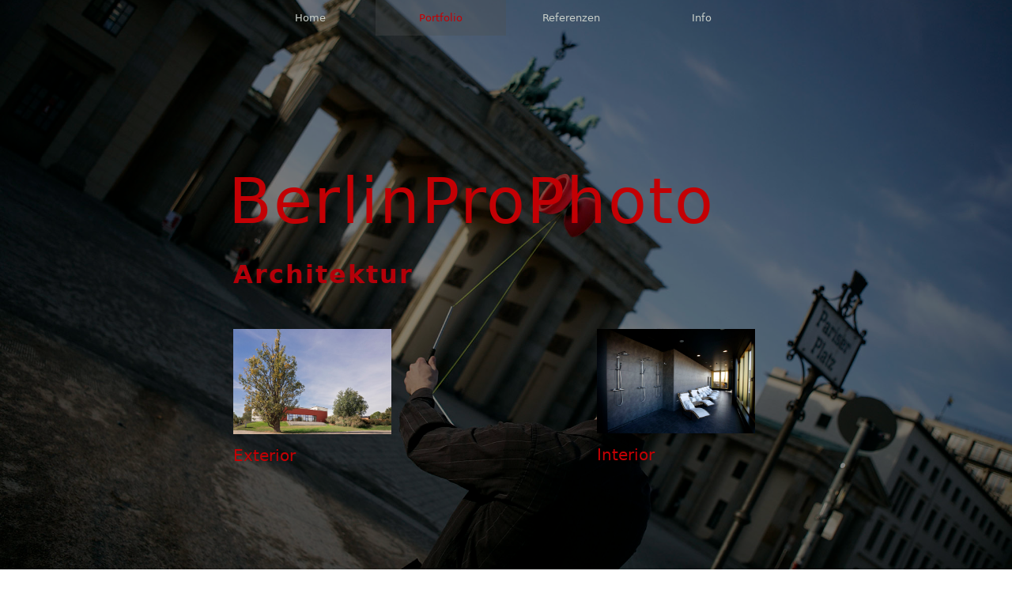

--- FILE ---
content_type: text/html
request_url: https://www.berlinprophoto.de/Portfolio/Architektur/
body_size: 4160
content:
<!doctype html>
<html class="no-js" lang="de">
<head>
    <meta charset="utf-8" />
    <meta http-equiv="x-ua-compatible" content="ie=edge" />
    <meta name="viewport" content="width=device-width, initial-scale=1, user-scalable=yes" />

	<title>Architektur | berlinprophoto.de</title>

    <meta name="theme-version" content="1.8.1" />
    <meta name="foundation-version" content="5.5.4" />
    <meta name="modernizr-version" content="3.6.0" />

	
<meta http-equiv="Content-Type" content="text/html; charset=utf-8" />
		<meta name="description" content="Analog, Berlin, Deutschland, Dokumentation, Fotograf, Grossformat, Innenarchitektur, Industrie, Industriefotografie, Objektdokumentation, Panorama, Potsdam, real estate photography" />
		<meta name="robots" content="index, follow" />
		<meta name="generator" content="RapidWeaver" />
		<link rel="apple-touch-icon" sizes="180x180" href="https://www.berlinprophoto.de/resources/BPP%20FAV-Icon%20-%20futura.png" />
<link rel="apple-touch-icon" sizes="167x167" href="https://www.berlinprophoto.de/resources/medium.png" />
<link rel="icon" type="image/png" href="https://www.berlinprophoto.de/resources/favicon_large.png" sizes="64x64" />
<link rel="icon" type="image/png" href="https://www.berlinprophoto.de/resources/favicon_medium.png" sizes="32x32" />
<link rel="apple-touch-icon" sizes="152x152" href="https://www.berlinprophoto.de/resources/small.png" />
<link rel="icon" type="image/png" href="https://www.berlinprophoto.de/resources/favicon_small.png" sizes="16x16" />

	<meta name="twitter:card" content="summary">
	<meta name="twitter:title" content="Portfolio für Architekturfotografie">
	<meta name="twitter:description" content="unsere professionellen Fotografen erstellen Stadtansichten, Objektdokumentationen, Innenarchitekturen oder 360° Panoramen">
	<meta name="twitter:url" content="https://www.berlinprophoto.de/Portfolio/Architektur/index.html">
	<meta property="og:type" content="website">
	<meta property="og:site_name" content="berlinprophoto.de">
	<meta property="og:title" content="Portfolio für Architekturfotografie">
	<meta property="og:description" content="unsere professionellen Fotografen erstellen Stadtansichten, Objektdokumentationen, Innenarchitekturen oder 360° Panoramen">
	<meta property="og:url" content="https://www.berlinprophoto.de/Portfolio/Architektur/index.html">

	<link rel="stylesheet" type="text/css" media="all" href="../../rw_common/themes/foundation/consolidated.css?rwcache=690480813" />
		
	<script>var foundation={};</script>
	<script>function loadCSS(a,b,c){"use strict";var d=window.document.createElement("link"),e=b||window.document.getElementsByTagName("script")[0],f=window.document.styleSheets;return d.rel="stylesheet",d.href=a,d.media="only x",e.parentNode.insertBefore(d,e),d.onloadcssdefined=function(a){for(var b,c=0;c<f.length;c++)f[c].href&&f[c].href===d.href&&(b=!0);b?a():setTimeout(function(){d.onloadcssdefined(a)})},d.onloadcssdefined(function(){d.media=c||"all"}),d}</script>

	

			<link rel='stylesheet' type='text/css' media='all' href='../../rw_common/plugins/stacks/stacks.css?rwcache=690480813' />
		<link rel='stylesheet' type='text/css' media='all' href='files/stacks_page_page15.css?rwcache=690480813' />
        <script type='text/javascript' charset='utf-8' src='../../rw_common/plugins/stacks/jquery-2.2.4.min.js?rwcache=690480813'></script>
        
        <link rel="stylesheet" href="../../rw_common/plugins/stacks/font-awesome.min.css?rwcache=690480813">
        
		
		<script type='text/javascript' charset='utf-8' src='files/stacks_page_page15.js?rwcache=690480813'></script>
        <meta name="formatter" content="Stacks v4.2.5 (6054)" >
		<meta class="stacks4 stack version" id="com.joeworkman.stacks.foundation.3col.s3" name="3 Column Foundation" content="1.9.4">
		<meta class="stacks4 stack version" id="com.joeworkman.stacks.foundation.styles.s3" name=" Site Styles" content="1.9.4">
		<meta class="stacks4 stack version" id="com.elixir.stacks.foundryHeader" name="Header" content="2.4.4.0">
		<meta class="stacks4 stack version" id="com.joeworkman.stacks.foundation.topbar.s3" name="Top Bar" content="1.9.4">
		<meta class="stacks4 stack version" id="com.joeworkman.stacks.fontpro.system" name="System Font Pro" content="1.4.6">
		<meta class="stacks4 stack version" id="com.elixir.stacks.foundryBanner" name="Banner" content="2.4.4.0">
		<meta class="stacks4 stack version" id="com.elixir.stacks.foundrySitemap" name="Site Map" content="0.1.1">
		<meta class="stacks4 stack version" id="com.joeworkman.stacks.foundation.topbar.dropzone" name="Top Bar Dropzone" content="1.9.4">
		<meta class="stacks4 stack version" id="com.elixir.stacks.foundryMargins" name="Margins" content="2.4.4.0">
		<meta class="stacks4 stack version" id="com.elixir.stacks.foundryReveal" name="Reveal" content="2.4.4.0">
		<meta class="stacks4 stack version" id="com.elixir.stacks.foundry" name="Foundry" content="2.4.4.0">
		<meta class="stacks4 stack version" id="com.bigwhiteduck.stacks.FoundationHeaderPlus" name="Header Plus" content="2.0.3">
		<meta class="stacks4 stack version" id="com.elixir.stacks.foundryFooter" name="Footer" content="2.4.4.0">
		<meta class="stacks4 stack version" id="com.joeworkman.stacks.fontpro" name="Font Families" content="1.4.6">
		<meta class="stacks4 stack version" id="com.joeworkman.stacks.link" name="Link" content="2.3.0">
		<meta class="stacks4 stack version" id="com.joeworkman.stacks.foundation.animate" name="Animate" content="1.9.3">
		



	<script>var jQuery=stacks.jQuery,$=jQuery;</script>
	
</head>

<body class="antialiased">

<div id="foundation-loader"></div>


<div id='stacks_out_1' class='stacks_top'><div id='stacks_in_1' class=''>   <!--[if lt IE 9]> <meta http-equiv="refresh" content="0; url="> <![endif]-->       
<div id='stacks_out_3' class='stacks_out'><div id='stacks_in_3' class='stacks_in com_elixir_stacks_foundry_stack'>




<!-- Foundry -->


</div></div>  
 
 
<div id='stacks_out_16' class='stacks_out'><div id='stacks_in_16' class='stacks_in com_elixir_stacks_foundryBanner_stack'>


<div class="nav_pairing">
	<div class="banner" >
			<div class="banner_inner">
				<div class="banner_content">
					<div class="container">
						<div id='stacks_out_354' class='stacks_out'><div id='stacks_in_354' class='stacks_in com_joeworkman_stacks_foundation_topbar_s3_stack'>


<div class="top-bar-wrapper full-width font-family-h2    contain-to-grid matchPadding onecolor  styleActive  submenuIndicator menu-align-centered zone-align-left">
    <nav class="top-bar" data-topbar data-options="is_hover:true;custom_back_text:true;back_text:Back;mobile_show_parent_link:true;scrolltop:false;" role="navigation">
        <ul class="title-area title-area-site-setup">
            <li class="name ">
                
                    <a href="https://www.berlinprophoto.de/">
                        
                            <span class=""><img src="../../rw_common/images/BPP FAV-Icon - futura.png" width="67" height="67" alt="berlinprophoto.de"/></span>
                        
                        
                    </a>
                

                
            </li>
            <li class="toggle-topbar menu-icon">
                <a href="#">
                    <span>Menu</span>
                </a>
            </li>
        </ul>

        <section class="top-bar-section font-family-h2 menu-rw">







    <ul class="menu dropdown" role="navigation"><li class="has-dropdown" role="menuitem"><a href="../../" rel="">Home</a><ul class="menu dropdown" role="navigation"><li class="has-dropdown" role="menuitem"><a href="../../English/" rel="">English</a></li></ul></li><li class="active has-dropdown" role="menuitem"><a href="../../Portfolio/">Portfolio</a><ul class="menu dropdown" role="navigation"><li class="has-dropdown" role="menuitem"><a href="../../Portfolio/Business/" rel="">Business</a><ul class="menu dropdown" role="navigation"><li class="has-dropdown" role="menuitem"><a href="../../Portfolio/Business/Firmenportraits/" rel="">Firmenportraits</a></li><li class="has-dropdown" role="menuitem"><a href="../../Portfolio/Business/Geschaeftsberichte/" rel="">Geschäftsberichte</a></li></ul></li><li class="active has-dropdown" role="menuitem"><a href="./">Architektur</a><ul class="menu dropdown" role="navigation"><li class="has-dropdown" role="menuitem"><a href="../../Portfolio/Architektur/Exterior/" rel="">Exterior</a></li><li class="has-dropdown" role="menuitem"><a href="../../Portfolio/Architektur/Interior/" rel="">Interior</a></li></ul></li><li class="has-dropdown" role="menuitem"><a href="../../Portfolio/Events/" rel="">Events</a><ul class="menu dropdown" role="navigation"><li class="has-dropdown" role="menuitem"><a href="../../Portfolio/Events/Hochzeiten/" rel="">Hochzeiten</a></li><li class="has-dropdown" role="menuitem"><a href="../../Portfolio/Events/Kongresse/" rel="">Kongresse</a></li></ul></li><li class="has-dropdown" role="menuitem"><a href="../../Portfolio/Kunst und Kultur/" rel="">Kunst und Kultur</a></li><li class="has-dropdown" role="menuitem"><a href="../../Portfolio/Portrait/" rel="">Portrait</a></li><li class="has-dropdown" role="menuitem"><a href="../../Portfolio/Berlin/" rel="">Berlin</a></li></ul></li><li class="has-dropdown" role="menuitem"><a href="../../Referenzen/" rel="">Referenzen</a></li><li class="has-dropdown" role="menuitem"><a href="../../Info/" rel="">Info</a><ul class="menu dropdown" role="navigation"><li class="has-dropdown" role="menuitem"><a href="../../Info/Gruender/" rel="">Gründer</a><ul class="menu dropdown" role="navigation"><li class="has-dropdown" role="menuitem"><a href="../../Info/Gruender/About us/" rel="">About Us</a></li><li class="has-dropdown" role="menuitem"><a href="../../Info/Gruender/uli klose/" rel="">Uli Klose</a></li></ul></li><li class="has-dropdown" role="menuitem"><a href="../../Info/Kontakt/" rel="">Kontakt</a><ul class="menu dropdown" role="navigation"><li class="has-dropdown" role="menuitem"><a href="../../Info/Kontakt/Contact/" rel="">Contact</a></li></ul></li><li class="has-dropdown" role="menuitem"><a href="../../Info/Impressum/" rel="">Impressum</a></li><li class="has-dropdown" role="menuitem"><a href="../../Info/Datenschutz/" rel="">Datenschutzerklärung</a></li></ul></li></ul>










        </section>
    </nav>
</div>



</div></div><div id='stacks_out_18' class='stacks_out'><div id='stacks_in_18' class='stacks_in com_elixir_stacks_foundryMargins_stack'>

<div class="margins">
	<div id='stacks_out_63' class='stacks_out'><div id='stacks_in_63' class='stacks_in com_joeworkman_stacks_foundation_animate_stack'><div class="wow fadeInDown" data-wow-duration="800ms" data-wow-delay="0ms" data-wow-offset="100" data-wow-iteration="1"> <div id='stacks_out_20' class='stacks_out'><div id='stacks_in_20' class='stacks_in com_elixir_stacks_foundryHeader_stack'>

<div class="text-xs-left">
	
	<h1 class="color_picker  foundry-typeface-seven"><span id='stacks_in_21'>BerlinProPhoto</span></h1>
	
</div>
</div></div> </div> 
</div></div><div id='stacks_out_136' class='stacks_out'><div id='stacks_in_136' class='stacks_in com_elixir_stacks_foundryReveal_stack'>


<div class="stacks_in_136_foundry_reveal fadeIn" data-wow-duration="1000ms" data-wow-offset="0" data-wow-delay="0ms">
	<div id='stacks_out_66' class='stacks_out'><div id='stacks_in_66' class='stacks_in com_elixir_stacks_foundryHeader_stack'>

<div class="text-xs-left">
	
	<h3 class="color_picker  foundry-typeface-seven">Architektur</h3>
	
</div>
</div></div>
</div></div></div><div id='stacks_out_328' class='stacks_out'><div id='stacks_in_328' class='stacks_in com_joeworkman_stacks_foundation_3col_s3_stack'> 
<div class='row     '  > <div class='columns small-12    medium-4     ' >  <div id='stacks_out_332' class='stacks_out'><div id='stacks_in_332' class='stacks_in com_elixir_stacks_foundryReveal_stack'>


<div class="stacks_in_332_foundry_reveal zoomIn" data-wow-duration="1000ms" data-wow-offset="0" data-wow-delay="0ms">
	<div id='stacks_out_282' class='stacks_out'><div id='stacks_in_282' class='stacks_in com_joeworkman_stacks_link_stack'><a href="../../Portfolio/Architektur/Exterior/" title="Exterior"> <div id='stacks_out_301' class='stacks_out'><div id='stacks_in_301' class='stacks_in image_stack'>
<div class='centered_image' >
    <img class='imageStyle' src='files/stacks-image-b8f7af4.jpg' alt='Stacks Image 302' />
</div>

</div></div><div id='stacks_out_344' class='stacks_out'><div id='stacks_in_344' class='stacks_in com_bigwhiteduck_stacks_FoundationHeaderPlus_stack'> 

 <h6 class="text-left  customCol  headPlus   "><span class="hPlus"> <span class="hTxt"> Exterior </span>  </span>   </h6> 

</div></div> </a>

</div></div>
</div></div></div>  </div> <div class='columns small-12    medium-4     ' >  <div class='slice empty out'><div class='slice empty in'></div></div>  </div> <div class='columns small-12    medium-4     ' >  <div id='stacks_out_334' class='stacks_out'><div id='stacks_in_334' class='stacks_in com_elixir_stacks_foundryReveal_stack'>


<div class="stacks_in_334_foundry_reveal zoomIn" data-wow-duration="1000ms" data-wow-offset="0" data-wow-delay="0ms">
	<div id='stacks_out_291' class='stacks_out'><div id='stacks_in_291' class='stacks_in com_joeworkman_stacks_link_stack'><a href="../../Portfolio/Architektur/Interior/" title="Interior"> <div id='stacks_out_303' class='stacks_out'><div id='stacks_in_303' class='stacks_in image_stack'>
<div class='centered_image' >
    <img class='imageStyle' src='files/stacks-image-aeaeb97.jpg' alt='Stacks Image 304' />
</div>

</div></div><div id='stacks_out_346' class='stacks_out'><div id='stacks_in_346' class='stacks_in com_bigwhiteduck_stacks_FoundationHeaderPlus_stack'> 

 <h6 class="text-left  customCol  headPlus   "><span class="hPlus"> <span class="hTxt"> Interior </span>  </span>   </h6> 

</div></div> </a>

</div></div>
</div></div></div>  </div> </div> 
</div></div>
</div>
</div></div>
					</div>
				</div>
			</div>

			
				
					
				
			
	</div>

	
		
		
</div>




</div></div><div id='stacks_out_360' class='stacks_out'><div id='stacks_in_360' class='stacks_in com_elixir_stacks_foundryBanner_stack'>


<div class="nav_pairing">
	<div class="banner" >
			<div class="banner_inner">
				<div class="banner_content">
					<div class="container-fluid">
						<div id='stacks_out_362' class='stacks_out stacks_m_hidden stacks_s_hidden'><div id='stacks_in_362' class='stacks_in com_elixir_stacks_foundrySitemap_stack'>




<div class="site_map">
	<ul class="menu dropdown" role="navigation"><li class="has-dropdown" role="menuitem"><a href="../../" rel="">Home</a><ul class="menu dropdown" role="navigation"><li class="has-dropdown" role="menuitem"><a href="../../English/" rel="">English</a></li></ul></li><li class="active has-dropdown" role="menuitem"><a href="../../Portfolio/">Portfolio</a><ul class="menu dropdown" role="navigation"><li class="has-dropdown" role="menuitem"><a href="../../Portfolio/Business/" rel="">Business</a><ul class="menu dropdown" role="navigation"><li class="has-dropdown" role="menuitem"><a href="../../Portfolio/Business/Firmenportraits/" rel="">Firmenportraits</a></li><li class="has-dropdown" role="menuitem"><a href="../../Portfolio/Business/Geschaeftsberichte/" rel="">Geschäftsberichte</a></li></ul></li><li class="active has-dropdown" role="menuitem"><a href="./">Architektur</a><ul class="menu dropdown" role="navigation"><li class="has-dropdown" role="menuitem"><a href="../../Portfolio/Architektur/Exterior/" rel="">Exterior</a></li><li class="has-dropdown" role="menuitem"><a href="../../Portfolio/Architektur/Interior/" rel="">Interior</a></li></ul></li><li class="has-dropdown" role="menuitem"><a href="../../Portfolio/Events/" rel="">Events</a><ul class="menu dropdown" role="navigation"><li class="has-dropdown" role="menuitem"><a href="../../Portfolio/Events/Hochzeiten/" rel="">Hochzeiten</a></li><li class="has-dropdown" role="menuitem"><a href="../../Portfolio/Events/Kongresse/" rel="">Kongresse</a></li></ul></li><li class="has-dropdown" role="menuitem"><a href="../../Portfolio/Kunst und Kultur/" rel="">Kunst und Kultur</a></li><li class="has-dropdown" role="menuitem"><a href="../../Portfolio/Portrait/" rel="">Portrait</a></li><li class="has-dropdown" role="menuitem"><a href="../../Portfolio/Berlin/" rel="">Berlin</a></li></ul></li><li class="has-dropdown" role="menuitem"><a href="../../Referenzen/" rel="">Referenzen</a></li><li class="has-dropdown" role="menuitem"><a href="../../Info/" rel="">Info</a><ul class="menu dropdown" role="navigation"><li class="has-dropdown" role="menuitem"><a href="../../Info/Gruender/" rel="">Gründer</a><ul class="menu dropdown" role="navigation"><li class="has-dropdown" role="menuitem"><a href="../../Info/Gruender/About us/" rel="">About Us</a></li><li class="has-dropdown" role="menuitem"><a href="../../Info/Gruender/uli klose/" rel="">Uli Klose</a></li></ul></li><li class="has-dropdown" role="menuitem"><a href="../../Info/Kontakt/" rel="">Kontakt</a><ul class="menu dropdown" role="navigation"><li class="has-dropdown" role="menuitem"><a href="../../Info/Kontakt/Contact/" rel="">Contact</a></li></ul></li><li class="has-dropdown" role="menuitem"><a href="../../Info/Impressum/" rel="">Impressum</a></li><li class="has-dropdown" role="menuitem"><a href="../../Info/Datenschutz/" rel="">Datenschutzerklärung</a></li></ul></li></ul>
</div>

</div></div><div id='stacks_out_363' class='stacks_out'><div id='stacks_in_363' class='stacks_in com_elixir_stacks_foundryFooter_stack'>

<div class="text-xs-right ">
	
	&copy; 2020 uli klose <a href="#" id="rw_email_contact">Kontakt</a><script type="text/javascript">var _rwObsfuscatedHref0 = "mai";var _rwObsfuscatedHref1 = "lto";var _rwObsfuscatedHref2 = ":co";var _rwObsfuscatedHref3 = "nta";var _rwObsfuscatedHref4 = "ct@";var _rwObsfuscatedHref5 = "ber";var _rwObsfuscatedHref6 = "lin";var _rwObsfuscatedHref7 = "pro";var _rwObsfuscatedHref8 = "pho";var _rwObsfuscatedHref9 = "to.";var _rwObsfuscatedHref10 = "com";var _rwObsfuscatedHref = [base64]; document.getElementById("rw_email_contact").href = _rwObsfuscatedHref;</script>
</div>


</div></div>
					</div>
				</div>
			</div>

			
	</div>

		
</div>




</div></div><div id='stacks_out_152' class='stacks_out'><div id='stacks_in_152' class='stacks_in com_elixir_stacks_foundryFooter_stack'>

<div class="text-xs-right ">
	
	&copy; 2020 uli klose <a href="#" id="rw_email_contact">Kontakt</a><script type="text/javascript">var _rwObsfuscatedHref0 = "mai";var _rwObsfuscatedHref1 = "lto";var _rwObsfuscatedHref2 = ":co";var _rwObsfuscatedHref3 = "nta";var _rwObsfuscatedHref4 = "ct@";var _rwObsfuscatedHref5 = "ber";var _rwObsfuscatedHref6 = "lin";var _rwObsfuscatedHref7 = "pro";var _rwObsfuscatedHref8 = "pho";var _rwObsfuscatedHref9 = "to.";var _rwObsfuscatedHref10 = "com";var _rwObsfuscatedHref = [base64]; document.getElementById("rw_email_contact").href = _rwObsfuscatedHref;</script>
</div>


</div></div></div></div>



<script data-cfasync="true" src="../../rw_common/themes/foundation/foundation.min.js?rwcache=690480813"></script>


</body>
</html>


--- FILE ---
content_type: text/javascript
request_url: https://www.berlinprophoto.de/rw_common/themes/foundation/foundation.min.js?rwcache=690480813
body_size: 127804
content:
!function(a,u,p){function f(t,e){return typeof t===e}function g(){return"function"!=typeof u.createElement?u.createElement(arguments[0]):v?u.createElementNS.call(u,"http://www.w3.org/2000/svg",arguments[0]):u.createElement.apply(u,arguments)}function n(t,e,i,s){var n,a,o,r,l,d="modernizr",c=g("div"),h=((l=u.body)||((l=g(v?"svg":"body")).fake=!0),l);if(parseInt(i,10))for(;i--;)(o=g("div")).id=s?s[i]:d+(i+1),c.appendChild(o);return(n=g("style")).type="text/css",n.id="s"+d,(h.fake?h:c).appendChild(n),h.appendChild(c),n.styleSheet?n.styleSheet.cssText=t:n.appendChild(u.createTextNode(t)),c.id=d,h.fake&&(h.style.background="",h.style.overflow="hidden",r=_.style.overflow,_.style.overflow="hidden",_.appendChild(h)),a=e(c,t),h.fake?(h.parentNode.removeChild(h),_.style.overflow=r,_.offsetHeight):c.parentNode.removeChild(c),!!a}function o(t){return t.replace(/([A-Z])/g,function(t,e){return"-"+e.toLowerCase()}).replace(/^ms-/,"-ms-")}function m(t,e){var i=t.length;if("CSS"in a&&"supports"in a.CSS){for(;i--;)if(a.CSS.supports(o(t[i]),e))return!0;return!1}if("CSSSupportsRule"in a){for(var s=[];i--;)s.push("("+o(t[i])+":"+e+")");return n("@supports ("+(s=s.join(" or "))+") { #modernizr { position: absolute; } }",function(t){return"absolute"==function(t,e,i){var s;if("getComputedStyle"in a){s=getComputedStyle.call(a,t,e);var n=a.console;null!==s?i&&(s=s.getPropertyValue(i)):n&&n[n.error?"error":"log"].call(n,"getComputedStyle returning null, its possible modernizr test results are inaccurate")}else s=!e&&t.currentStyle&&t.currentStyle[i];return s}(t,null,"position")})}return p}function r(t,e){return function(){return t.apply(e,arguments)}}function s(t,e,i,s,n){var a=t.charAt(0).toUpperCase()+t.slice(1),o=(t+" "+y.join(a+" ")+a).split(" ");return f(e,"string")||f(e,"undefined")?function(t,e,i,s){function n(){o&&(delete w.style,delete w.modElem)}if(s=!f(s,"undefined")&&s,!f(i,"undefined")){var a=m(t,i);if(!f(a,"undefined"))return a}for(var o,r,l,d,c,h=["modernizr","tspan","samp"];!w.style&&h.length;)o=!0,w.modElem=g(h.shift()),w.style=w.modElem.style;for(l=t.length,r=0;r<l;r++)if(d=t[r],c=w.style[d],!!~(""+d).indexOf("-")&&(d=d.replace(/([a-z])-([a-z])/g,function(t,e,i){return e+i.toUpperCase()}).replace(/^-/,"")),w.style[d]!==p){if(s||f(i,"undefined"))return n(),"pfx"!=e||d;try{w.style[d]=i}catch(t){}if(w.style[d]!=c)return n(),"pfx"!=e||d}return n(),!1}(o,e,s,n):function(t,e,i){var s;for(var n in t)if(t[n]in e)return!1===i?t[n]:f(s=e[t[n]],"function")?r(s,i||e):s;return!1}(o=(t+" "+C.join(a+" ")+a).split(" "),e,i)}function t(t,e,i){return s(t,p,p,e,i)}var l=[],e={_version:"3.6.0",_config:{classPrefix:"",enableClasses:!0,enableJSClass:!0,usePrefixes:!0},_q:[],on:function(t,e){var i=this;setTimeout(function(){e(i[t])},0)},addTest:function(t,e,i){l.push({name:t,fn:e,options:i})},addAsyncTest:function(t){l.push({name:null,fn:t})}},d=function(){};d.prototype=e,d=new d;var c=[],_=u.documentElement,v="svg"===_.nodeName.toLowerCase(),i=e._config.usePrefixes?" -webkit- -moz- -o- -ms- ".split(" "):["",""];e._prefixes=i;var h=e.testStyles=n;d.addTest("touchevents",function(){var e;if("ontouchstart"in a||a.DocumentTouch&&u instanceof DocumentTouch)e=!0;else{var t=["@media (",i.join("touch-enabled),("),"heartz",")","{#modernizr{top:9px;position:absolute}}"].join("");h(t,function(t){e=9===t.offsetTop})}return e});var b="Moz O ms Webkit",y=e._config.usePrefixes?b.split(" "):[];e._cssomPrefixes=y;var x={elem:g("modernizr")};d._q.push(function(){delete x.elem});var w={style:x.elem.style};d._q.unshift(function(){delete w.style});var C=e._config.usePrefixes?b.toLowerCase().split(" "):[];e._domPrefixes=C,e.testAllProps=s,e.testAllProps=t,d.addTest("csstransitions",t("transition","all",!0)),function(){var t,e,i,s,n,a;for(var o in l)if(l.hasOwnProperty(o)){if(t=[],(e=l[o]).name&&(t.push(e.name.toLowerCase()),e.options&&e.options.aliases&&e.options.aliases.length))for(i=0;i<e.options.aliases.length;i++)t.push(e.options.aliases[i].toLowerCase());for(s=f(e.fn,"function")?e.fn():e.fn,n=0;n<t.length;n++)1===(a=t[n].split(".")).length?d[a[0]]=s:(!d[a[0]]||d[a[0]]instanceof Boolean||(d[a[0]]=new Boolean(d[a[0]])),d[a[0]][a[1]]=s),c.push((s?"":"no-")+a.join("-"))}}(),function(t){var e=_.className,i=d._config.classPrefix||"";if(v&&(e=e.baseVal),d._config.enableJSClass){var s=new RegExp("(^|\\s)"+i+"no-js(\\s|$)");e=e.replace(s,"$1"+i+"js$2")}d._config.enableClasses&&(e+=" "+i+t.join(" "+i),v?_.className.baseVal=e:_.className=e)}(c),delete e.addTest,delete e.addAsyncTest;for(var k=0;k<d._q.length;k++)d._q[k]();a.Modernizr=d}(window,document);var jQuery=stacks.jQuery,$=jQuery;foundation.jQuery=jQuery,Modernizr.touch=Modernizr.touchevents,function(t){"function"==typeof define&&define.amd?define(["jquery"],t):"object"==typeof module&&module.exports?t(require("jquery")):t(jQuery)}(function(l){var t,e,d=!1,i="[object OperaMini]"===Object.prototype.toString.call(window.operamini),s="placeholder"in document.createElement("input")&&!i&&!d,n="placeholder"in document.createElement("textarea")&&!i&&!d,a=l.valHooks,o=l.propHooks,c={};function h(t,e){var i=l(this);if(this.value===i.attr(d?"placeholder-x":"placeholder")&&i.hasClass(c.customClass))if(this.value="",i.removeClass(c.customClass),i.data("placeholder-password")){if(i=i.hide().nextAll('input[type="password"]:first').show().attr("id",i.removeAttr("id").data("placeholder-id")),!0===t)return i[0].value=e;i.focus()}else this==u()&&this.select()}function r(t){var e,i,s,n,a=l(this),o=this.id;if(!t||"blur"!==t.type||!a.hasClass(c.customClass))if(""===this.value){if("password"===this.type){if(!a.data("placeholder-textinput")){try{e=a.clone().prop({type:"text"})}catch(t){e=l("<input>").attr(l.extend((i=this,s={},n=/^jQuery\d+$/,l.each(i.attributes,function(t,e){e.specified&&!n.test(e.name)&&(s[e.name]=e.value)}),s),{type:"text"}))}e.removeAttr("name").data({"placeholder-enabled":!0,"placeholder-password":a,"placeholder-id":o}).bind("focus.placeholder",h),a.data({"placeholder-textinput":e,"placeholder-id":o}).before(e)}this.value="",a=a.removeAttr("id").hide().prevAll('input[type="text"]:first').attr("id",a.data("placeholder-id")).show()}else{var r=a.data("placeholder-password");r&&(r[0].value="",a.attr("id",a.data("placeholder-id")).show().nextAll('input[type="password"]:last').hide().removeAttr("id"))}a.addClass(c.customClass),a[0].value=a.attr(d?"placeholder-x":"placeholder")}else a.removeClass(c.customClass)}function u(){try{return document.activeElement}catch(t){}}s&&n?((e=l.fn.placeholder=function(){return this}).input=!0,e.textarea=!0):((e=l.fn.placeholder=function(t){return c=l.extend({},{customClass:"placeholder"},t),this.filter((s?"textarea":":input")+"["+(d?"placeholder-x":"placeholder")+"]").not("."+c.customClass).not(":radio, :checkbox, [type=hidden]").bind({"focus.placeholder":h,"blur.placeholder":r}).data("placeholder-enabled",!0).trigger("blur.placeholder")}).input=s,e.textarea=n,t={get:function(t){var e=l(t),i=e.data("placeholder-password");return i?i[0].value:e.data("placeholder-enabled")&&e.hasClass(c.customClass)?"":t.value},set:function(t,e){var i,s,n=l(t);return""!==e&&(i=n.data("placeholder-textinput"),s=n.data("placeholder-password"),i?(h.call(i[0],!0,e)||(t.value=e),i[0].value=e):s&&(h.call(t,!0,e)||(s[0].value=e),t.value=e)),n.data("placeholder-enabled")?""===e?(t.value=e,t!=u()&&r.call(t)):(n.hasClass(c.customClass)&&h.call(t),t.value=e):t.value=e,n}},s||(a.input=t,o.value=t),n||(a.textarea=t,o.value=t),l(function(){l(document).delegate("form","submit.placeholder",function(){var t=l("."+c.customClass,this).each(function(){h.call(this,!0,"")});setTimeout(function(){t.each(r)},10)})}),l(window).bind("beforeunload.placeholder",function(){var t=!0;try{"javascript:void(0)"===document.activeElement.toString()&&(t=!1)}catch(t){}t&&l("."+c.customClass).each(function(){this.value=""})}))}),function(t){"function"==typeof define&&define.amd?define(["jquery"],t):"object"==typeof exports?t(require("jquery")):t(jQuery)}(function(f){var s=/\+/g;function g(t){return _.raw?t:encodeURIComponent(t)}function m(t,e){var i=_.raw?t:function(t){0===t.indexOf('"')&&(t=t.slice(1,-1).replace(/\\"/g,'"').replace(/\\\\/g,"\\"));try{return t=decodeURIComponent(t.replace(s," ")),_.json?JSON.parse(t):t}catch(t){}}(t);return f.isFunction(e)?e(i):i}var _=f.cookie=function(t,e,i){if(void 0!==e&&!f.isFunction(e)){if("number"==typeof(i=f.extend({},_.defaults,i)).expires){var s=i.expires,n=i.expires=new Date;n.setTime(+n+864e5*s)}return document.cookie=[g(t),"=",(a=e,g(_.json?JSON.stringify(a):String(a))),i.expires?"; expires="+i.expires.toUTCString():"",i.path?"; path="+i.path:"",i.domain?"; domain="+i.domain:"",i.secure?"; secure":""].join("")}for(var a,o,r=t?void 0:{},l=document.cookie?document.cookie.split("; "):[],d=0,c=l.length;d<c;d++){var h=l[d].split("="),u=(o=h.shift(),_.raw?o:decodeURIComponent(o)),p=h.join("=");if(t&&t===u){r=m(p,e);break}t||void 0===(p=m(p))||(r[u]=p)}return r};_.defaults={},f.removeCookie=function(t,e){return void 0!==f.cookie(t)&&(f.cookie(t,"",f.extend({},e,{expires:-1})),!f.cookie(t))}}),function(h,l,n,a){"use strict";var t,e;t=["foundation-mq-small","foundation-mq-small-only","foundation-mq-medium","foundation-mq-medium-only","foundation-mq-large","foundation-mq-large-only","foundation-mq-xlarge","foundation-mq-xlarge-only","foundation-mq-xxlarge","foundation-data-attribute-namespace"],(e=h("head")).prepend(h.map(t,function(t){if(0===e.has("."+t).length)return'<meta class="'+t+'" />'})),h(function(){"undefined"!=typeof FastClick&&void 0!==n.body&&FastClick.attach(n.body)});var d=function(t,e){if("string"!=typeof t)return h(t,e);if(e){var i;if(e.jquery){if(!(i=e[0]))return e}else i=e;return h(i.querySelectorAll(t))}return h(n.querySelectorAll(t))},i=function(t){var e=[];return t||e.push("data"),0<this.namespace.length&&e.push(this.namespace),e.push(this.name),e.join("-")},s=function(t){for(var e=t.split("-"),i=e.length,s=[];i--;)0!==i?s.push(e[i]):0<this.namespace.length?s.push(this.namespace,e[i]):s.push(e[i]);return s.reverse().join("-")},o=function(i,s){var n=this,t=function(){var t=d(this),e=!d(n).data(n.attr_name(!0)+"-init");t.data(n.attr_name(!0)+"-init",h.extend({},n.settings,s||i,n.data_options(t))),e&&n.events(this)};if(d(this.scope).is("["+this.attr_name()+"]")?t.call(this.scope):d("["+this.attr_name()+"]",this.scope).each(t),"string"==typeof i)return this[i].call(this,s)};function r(t){this.selector=t,this.query=""}l.matchMedia||(l.matchMedia=function(){var e=l.styleMedia||l.media;if(!e){var i,s=n.createElement("style"),t=n.getElementsByTagName("script")[0];s.type="text/css",s.id="matchmediajs-test",t.parentNode.insertBefore(s,t),i="getComputedStyle"in l&&l.getComputedStyle(s,null)||s.currentStyle,e={matchMedium:function(t){var e="@media "+t+"{ #matchmediajs-test { width: 1px; } }";return s.styleSheet?s.styleSheet.cssText=e:s.textContent=e,"1px"===i.width}}}return function(t){return{matches:e.matchMedium(t||"all"),media:t||"all"}}}()),function(e){for(var i,n=0,t=["webkit","moz"],s=l.requestAnimationFrame,a=l.cancelAnimationFrame,o=void 0!==e.fx;n<t.length&&!s;n++)s=l[t[n]+"RequestAnimationFrame"],a=a||l[t[n]+"CancelAnimationFrame"]||l[t[n]+"CancelRequestAnimationFrame"];function r(){i&&(s(r),o&&e.fx.tick())}s?(l.requestAnimationFrame=s,l.cancelAnimationFrame=a,o&&(e.fx.timer=function(t){t()&&e.timers.push(t)&&!i&&(i=!0,r())},e.fx.stop=function(){i=!1})):(l.requestAnimationFrame=function(t){var e=(new Date).getTime(),i=Math.max(0,16-(e-n)),s=l.setTimeout(function(){t(e+i)},i);return n=e+i,s},l.cancelAnimationFrame=function(t){clearTimeout(t)})}(h),r.prototype.toString=function(){return this.query||(this.query=d(this.selector).css("font-family").replace(/^[\/\\'"]+|(;\s?})+|[\/\\'"]+$/g,""))},l.Foundation={name:"Foundation",version:"{{VERSION}}",media_queries:{small:new r(".foundation-mq-small"),"small-only":new r(".foundation-mq-small-only"),medium:new r(".foundation-mq-medium"),"medium-only":new r(".foundation-mq-medium-only"),large:new r(".foundation-mq-large"),"large-only":new r(".foundation-mq-large-only"),xlarge:new r(".foundation-mq-xlarge"),"xlarge-only":new r(".foundation-mq-xlarge-only"),xxlarge:new r(".foundation-mq-xxlarge")},stylesheet:h("<style></style>").appendTo("head")[0].sheet,global:{namespace:a},init:function(t,e,i,s,n){var a=[t,i,s,n],o=[];if(this.rtl=/rtl/i.test(d("html").attr("dir")),this.scope=t||this.scope,this.set_namespace(),e&&"string"==typeof e&&!/reflow/i.test(e))this.libs.hasOwnProperty(e)&&o.push(this.init_lib(e,a));else for(var r in this.libs)o.push(this.init_lib(r,e));return d(l).on("load",function(){d(l).trigger("resize.fndtn.clearing").trigger("resize.fndtn.dropdown").trigger("resize.fndtn.equalizer").trigger("resize.fndtn.interchange").trigger("resize.fndtn.joyride").trigger("resize.fndtn.magellan").trigger("resize.fndtn.topbar").trigger("resize.fndtn.slider")}),t},init_lib:function(t,e){return this.libs.hasOwnProperty(t)?(this.patch(this.libs[t]),e&&e.hasOwnProperty(t)?(void 0!==this.libs[t].settings?h.extend(!0,this.libs[t].settings,e[t]):void 0!==this.libs[t].defaults&&h.extend(!0,this.libs[t].defaults,e[t]),this.libs[t].init.apply(this.libs[t],[this.scope,e[t]])):(e=e instanceof Array?e:new Array(e),this.libs[t].init.apply(this.libs[t],e))):function(){}},patch:function(t){t.scope=this.scope,t.namespace=this.global.namespace,t.rtl=this.rtl,t.data_options=this.utils.data_options,t.attr_name=i,t.add_namespace=s,t.bindings=o,t.S=this.utils.S},inherit:function(t,e){for(var i=e.split(" "),s=i.length;s--;)this.utils.hasOwnProperty(i[s])&&(t[i[s]]=this.utils[i[s]])},set_namespace:function(){var t=this.global.namespace===a?h(".foundation-data-attribute-namespace").css("font-family"):this.global.namespace;this.global.namespace=t===a||/false/i.test(t)?"":t},libs:{},utils:{S:d,throttle:function(i,s){var n=null;return function(){var t=this,e=arguments;null==n&&(n=setTimeout(function(){i.apply(t,e),n=null},s))}},debounce:function(s,n,a){var o,r;return function(){var t=this,e=arguments,i=a&&!o;return clearTimeout(o),o=setTimeout(function(){o=null,a||(r=s.apply(t,e))},n),i&&(r=s.apply(t,e)),r}},data_options:function(t,e){e=e||"options";var i,s,n,a,o,r,l={},d=(a=t,0<(o=Foundation.global.namespace).length?a.data(o+"-"+e):a.data(e));if("object"==typeof d)return d;function c(t){return"string"==typeof t?h.trim(t):t}for(i=(n=(d||":").split(";")).length;i--;)s=[(s=n[i].split(":"))[0],s.slice(1).join(":")],/true/i.test(s[1])&&(s[1]=!0),/false/i.test(s[1])&&(s[1]=!1),r=s[1],isNaN(r-0)||null===r||""===r||!1===r||!0===r||(-1===s[1].indexOf(".")?s[1]=parseInt(s[1],10):s[1]=parseFloat(s[1])),2===s.length&&0<s[0].length&&(l[c(s[0])]=c(s[1]));return l},register_media:function(t,e){var i;Foundation.media_queries[t]===a&&(h("head").append('<meta class="'+e+'"/>'),Foundation.media_queries[t]=(("string"==typeof(i=h("."+e).css("font-family"))||i instanceof String)&&(i=i.replace(/^['\\/"]+|(;\s?})+|['\\/"]+$/g,"")),i))},add_custom_rule:function(t,e){e===a&&Foundation.stylesheet?Foundation.stylesheet.insertRule(t,Foundation.stylesheet.cssRules.length):Foundation.media_queries[e]!==a&&Foundation.stylesheet.insertRule("@media "+Foundation.media_queries[e]+"{ "+t+" }",Foundation.stylesheet.cssRules.length)},image_loaded:function(t,e){var i=this,s=t.length;(0===s||function(t){for(var e=t.length-1;0<=e;e--)if(t.attr("height")===a)return!1;return!0}(t))&&e(t),t.each(function(){!function(t,e){function i(){e(t[0])}t.attr("src")?t[0].complete||4===t[0].readyState?i():function(){if(this.one("load",i),/MSIE (\d+\.\d+);/.test(navigator.userAgent)){var t=this.attr("src"),e=t.match(/\?/)?"&":"?";e+="random="+(new Date).getTime(),this.attr("src",t+e)}}.call(t):i()}(i.S(this),function(){0===(s-=1)&&e(t)})})},random_str:function(){return this.fidx||(this.fidx=0),this.prefix=this.prefix||[this.name||"F",(+new Date).toString(36)].join("-"),this.prefix+(this.fidx++).toString(36)},match:function(t){return l.matchMedia(t).matches},is_small_up:function(){return this.match(Foundation.media_queries.small)},is_medium_up:function(){return this.match(Foundation.media_queries.medium)},is_large_up:function(){return this.match(Foundation.media_queries.large)},is_xlarge_up:function(){return this.match(Foundation.media_queries.xlarge)},is_xxlarge_up:function(){return this.match(Foundation.media_queries.xxlarge)},is_small_only:function(){return!(this.is_medium_up()||this.is_large_up()||this.is_xlarge_up()||this.is_xxlarge_up())},is_medium_only:function(){return this.is_medium_up()&&!this.is_large_up()&&!this.is_xlarge_up()&&!this.is_xxlarge_up()},is_large_only:function(){return this.is_medium_up()&&this.is_large_up()&&!this.is_xlarge_up()&&!this.is_xxlarge_up()},is_xlarge_only:function(){return this.is_medium_up()&&this.is_large_up()&&this.is_xlarge_up()&&!this.is_xxlarge_up()},is_xxlarge_only:function(){return this.is_medium_up()&&this.is_large_up()&&this.is_xlarge_up()&&this.is_xxlarge_up()}}},h.fn.foundation=function(){var t=Array.prototype.slice.call(arguments,0);return this.each(function(){return Foundation.init.apply(Foundation,[this].concat(t)),this})}}(jQuery,window,window.document),function(x,t,n,e){"use strict";Foundation.libs.abide={name:"abide",version:"{{VERSION}}",settings:{live_validate:!0,validate_on_blur:!0,focus_on_invalid:!0,error_labels:!0,error_class:"error",timeout:1e3,patterns:{alpha:/^[a-zA-Z]+$/,alpha_numeric:/^[a-zA-Z0-9]+$/,integer:/^[-+]?\d+$/,number:/^[-+]?\d*(?:[\.\,]\d+)?$/,card:/^(?:4[0-9]{12}(?:[0-9]{3})?|5[1-5][0-9]{14}|6(?:011|5[0-9][0-9])[0-9]{12}|3[47][0-9]{13}|3(?:0[0-5]|[68][0-9])[0-9]{11}|(?:2131|1800|35\d{3})\d{11})$/,cvv:/^([0-9]){3,4}$/,email:/^[a-zA-Z0-9.!#$%&'*+\/=?^_`{|}~-]+@[a-zA-Z0-9](?:[a-zA-Z0-9-]{0,61}[a-zA-Z0-9])?(?:\.[a-zA-Z0-9](?:[a-zA-Z0-9-]{0,61}[a-zA-Z0-9])?)+$/,url:/^(https?|ftp|file|ssh):\/\/([-;:&=\+\$,\w]+@{1})?([-A-Za-z0-9\.]+)+:?(\d+)?((\/[-\+~%\/\.\w]+)?\??([-\+=&;%@\.\w]+)?#?([\w]+)?)?/,domain:/^([a-zA-Z0-9]([a-zA-Z0-9\-]{0,61}[a-zA-Z0-9])?\.)+[a-zA-Z]{2,8}$/,datetime:/^([0-2][0-9]{3})\-([0-1][0-9])\-([0-3][0-9])T([0-5][0-9])\:([0-5][0-9])\:([0-5][0-9])(Z|([\-\+]([0-1][0-9])\:00))$/,date:/(?:19|20)[0-9]{2}-(?:(?:0[1-9]|1[0-2])-(?:0[1-9]|1[0-9]|2[0-9])|(?:(?!02)(?:0[1-9]|1[0-2])-(?:30))|(?:(?:0[13578]|1[02])-31))$/,time:/^(0[0-9]|1[0-9]|2[0-3])(:[0-5][0-9]){2}$/,dateISO:/^\d{4}[\/\-]\d{1,2}[\/\-]\d{1,2}$/,month_day_year:/^(0[1-9]|1[012])[- \/.](0[1-9]|[12][0-9]|3[01])[- \/.]\d{4}$/,day_month_year:/^(0[1-9]|[12][0-9]|3[01])[- \/.](0[1-9]|1[012])[- \/.]\d{4}$/,color:/^#?([a-fA-F0-9]{6}|[a-fA-F0-9]{3})$/},validators:{equalTo:function(t,e,i){return n.getElementById(t.getAttribute(this.add_namespace("data-equalto"))).value===t.value}}},timer:null,init:function(t,e,i){this.bindings(e,i)},events:function(t){var i=this,s=i.S(t).attr("novalidate","novalidate"),n=s.data(this.attr_name(!0)+"-init")||{};function a(t,e){clearTimeout(i.timer),i.timer=setTimeout(function(){i.validate([t],e)}.bind(t),n.timeout)}this.invalid_attr=this.add_namespace("data-invalid"),s.off(".abide").on("submit.fndtn.abide",function(t){var e=/ajax/i.test(i.S(this).attr(i.attr_name()));return i.validate(i.S(this).find("input, textarea, select").not(":hidden, [data-abide-ignore]").get(),t,e)}).on("validate.fndtn.abide",function(t){"manual"===n.validate_on&&i.validate([t.target],t)}).on("reset",function(t){return i.reset(x(this),t)}).find("input, textarea, select").not(":hidden, [data-abide-ignore]").off(".abide").on("blur.fndtn.abide change.fndtn.abide",function(t){var e=this.getAttribute("id"),i=s.find('[data-equalto="'+e+'"]');n.validate_on_blur&&!0===n.validate_on_blur&&a(this,t),void 0!==i.get(0)&&i.val().length&&a(i.get(0),t),"change"===n.validate_on&&a(this,t)}).on("keydown.fndtn.abide",function(t){var e=this.getAttribute("id"),i=s.find('[data-equalto="'+e+'"]');n.live_validate&&!0===n.live_validate&&9!=t.which&&a(this,t),void 0!==i.get(0)&&i.val().length&&a(i.get(0),t),"tab"===n.validate_on&&9===t.which?a(this,t):"change"===n.validate_on&&a(this,t)}).on("focus",function(t){navigator.userAgent.match(/iPad|iPhone|Android|BlackBerry|Windows Phone|webOS/i)&&x("html, body").animate({scrollTop:x(t.target).offset().top},100)})},reset:function(t,e){var i=this;t.removeAttr(i.invalid_attr),x("["+i.invalid_attr+"]",t).removeAttr(i.invalid_attr),x("."+i.settings.error_class,t).not("small").removeClass(i.settings.error_class),x(":input",t).not(":button, :submit, :reset, :hidden, [data-abide-ignore]").val("").removeAttr(i.invalid_attr)},validate:function(t,e,i){for(var s=this.parse_patterns(t),n=s.length,a=this.S(t.length?t[0]:e.target).closest("form"),o=/submit/.test(e.type),r=0;r<n;r++)if(!s[r]&&(o||i))return this.settings.focus_on_invalid&&t[r].focus(),a.trigger("invalid.fndtn.abide"),this.S(t[r]).closest("form").attr(this.invalid_attr,""),!1;return(o||i)&&a.trigger("valid.fndtn.abide"),a.removeAttr(this.invalid_attr),!i},parse_patterns:function(t){for(var e=t.length,i=[];e--;)i.push(this.pattern(t[e]));return this.check_validation_and_apply_styles(i)},pattern:function(t){var e=t.getAttribute("type"),i="string"==typeof t.getAttribute("required"),s=t.getAttribute("pattern")||"";return this.settings.patterns.hasOwnProperty(s)&&0<s.length?[t,this.settings.patterns[s],i]:0<s.length?[t,new RegExp(s),i]:this.settings.patterns.hasOwnProperty(e)?[t,this.settings.patterns[e],i]:[t,s=/.*/,i]},check_validation_and_apply_styles:function(t){var e=t.length,i=[];if(0==e)return i;for(this.S(t[0][0]).closest("[data-"+this.attr_name(!0)+"]").data(this.attr_name(!0)+"-init");e--;){var s,n,a=t[e][0],o=t[e][2],r=a.value.trim(),l=this.S(a).parent(),d=a.getAttribute(this.add_namespace("data-abide-validator")),c="radio"===a.type,h="checkbox"===a.type,u=this.S('label[for="'+a.getAttribute("id")+'"]'),p=!o||0<a.value.length,f=[];if(a.getAttribute(this.add_namespace("data-equalto"))&&(d="equalTo"),s=l.is("label")?l.parent():l,c&&o)f.push(this.valid_radio(a,o));else if(h&&o)f.push(this.valid_checkbox(a,o));else if(d){for(var g=d.split(" "),m=!0,_=!0,v=0;v<g.length;v++)n=this.settings.validators[g[v]].apply(this,[a,o,s]),f.push(n),_=n&&m,m=n;_?(this.S(a).removeAttr(this.invalid_attr),s.removeClass("error"),0<u.length&&this.settings.error_labels&&u.removeClass(this.settings.error_class).removeAttr("role"),x(a).triggerHandler("valid")):(this.S(a).attr(this.invalid_attr,""),s.addClass("error"),0<u.length&&this.settings.error_labels&&u.addClass(this.settings.error_class).attr("role","alert"),x(a).triggerHandler("invalid"))}else if(t[e][1].test(r)&&p||!o&&a.value.length<1||x(a).attr("disabled")?f.push(!0):f.push(!1),(f=[f.every(function(t){return t})])[0])this.S(a).removeAttr(this.invalid_attr),a.setAttribute("aria-invalid","false"),a.removeAttribute("aria-describedby"),s.removeClass(this.settings.error_class),0<u.length&&this.settings.error_labels&&u.removeClass(this.settings.error_class).removeAttr("role"),x(a).triggerHandler("valid");else{this.S(a).attr(this.invalid_attr,""),a.setAttribute("aria-invalid","true");var b=s.find("small."+this.settings.error_class,"span."+this.settings.error_class),y=0<b.length?b[0].id:"";0<y.length&&a.setAttribute("aria-describedby",y),s.addClass(this.settings.error_class),0<u.length&&this.settings.error_labels&&u.addClass(this.settings.error_class).attr("role","alert"),x(a).triggerHandler("invalid")}i=i.concat(f)}return i},valid_checkbox:function(t,e){var i=(t=this.S(t)).is(":checked")||!e||t.get(0).getAttribute("disabled");return i?(t.removeAttr(this.invalid_attr).parent().removeClass(this.settings.error_class),x(t).triggerHandler("valid")):(t.attr(this.invalid_attr,"").parent().addClass(this.settings.error_class),x(t).triggerHandler("invalid")),i},valid_radio:function(t,e){for(var i=t.getAttribute("name"),s=this.S(t).closest("[data-"+this.attr_name(!0)+"]").find("[name='"+i+"']"),n=s.length,a=!1,o=!1,r=0;r<n;r++)s[r].getAttribute("disabled")?a=o=!0:s[r].checked?a=!0:o&&(a=!1);for(r=0;r<n;r++)a?(this.S(s[r]).removeAttr(this.invalid_attr).parent().removeClass(this.settings.error_class),x(s[r]).triggerHandler("valid")):(this.S(s[r]).attr(this.invalid_attr,"").parent().addClass(this.settings.error_class),x(s[r]).triggerHandler("invalid"));return a},valid_equal:function(t,e,i){var s=n.getElementById(t.getAttribute(this.add_namespace("data-equalto"))).value===t.value;return s?(this.S(t).removeAttr(this.invalid_attr),i.removeClass(this.settings.error_class),0<label.length&&settings.error_labels&&label.removeClass(this.settings.error_class)):(this.S(t).attr(this.invalid_attr,""),i.addClass(this.settings.error_class),0<label.length&&settings.error_labels&&label.addClass(this.settings.error_class)),s},valid_oneof:function(t,e,i,s){t=this.S(t);var n=this.S("["+this.add_namespace("data-oneof")+"]"),a=0<n.filter(":checked").length;if(a?t.removeAttr(this.invalid_attr).parent().removeClass(this.settings.error_class):t.attr(this.invalid_attr,"").parent().addClass(this.settings.error_class),!s){var o=this;n.each(function(){o.valid_oneof.call(o,this,null,null,!0)})}return a},reflow:function(t,e){var i=this,s=i.S("["+this.attr_name()+"]").attr("novalidate","novalidate");i.S(s).each(function(t,e){i.events(e)})}}}(jQuery,window,window.document),function(h,o,t,e){"use strict";Foundation.libs.accordion={name:"accordion",version:"{{VERSION}}",settings:{content_class:"content",active_class:"active",multi_expand:!1,toggleable:!0,callback:function(){}},init:function(t,e,i){this.bindings(e,i)},events:function(t){var d=this,c=this.S;d.create(this.S(t)),c(this.scope).off(".fndtn.accordion").on("click.fndtn.accordion","["+this.attr_name()+"] > dd > a:not(.follow), ["+this.attr_name()+"] > li > a:not(.follow)",function(t){var e=c(this).closest("["+d.attr_name()+"]"),i=d.attr_name()+"="+e.attr(d.attr_name()),s=e.data(d.attr_name(!0)+"-init")||d.settings,n=c(this).context.attributes["data-content"],a=c("#"+(n?n.value:this.href.split("#")[1])),o=h("> dd, > li",e),r=o.children("."+s.content_class),l=r.filter("."+s.active_class);if(t.preventDefault(),t.stopPropagation(),e.attr(d.attr_name())&&(r=r.add("["+i+"] dd > ."+s.content_class+", ["+i+"] li > ."+s.content_class),o=o.add("["+i+"] dd, ["+i+"] li")),s.toggleable&&a.is(l))return a.parent("dd, li").toggleClass(s.active_class,!1),a.toggleClass(s.active_class,!1),c(this).attr("aria-expanded",function(t,e){return"true"===e?"false":"true"}),s.callback(a),a.triggerHandler("toggled",[e]),void e.triggerHandler("toggled",[a]);s.multi_expand||(r.removeClass(s.active_class),o.removeClass(s.active_class),o.children("a").attr("aria-expanded","false")),a.addClass(s.active_class).parent().addClass(s.active_class),s.callback(a),a.triggerHandler("toggled",[e]),e.triggerHandler("toggled",[a]),c(this).attr("aria-expanded","true")})},create:function(t){var e=t,i=h("> .accordion-navigation",e),s=e.data(this.attr_name(!0)+"-init")||this.settings;i.children("a").attr("aria-expanded","false"),i.has("."+s.content_class+"."+s.active_class).addClass(s.active_class).children("a").attr("aria-expanded","true"),s.multi_expand&&t.attr("aria-multiselectable","true")},toggle:function(t){var e=void 0!==(t=void 0!==t?t:{}).selector?t.selector:"",i=void 0!==t.toggle_state?t.toggle_state:"",s=(void 0!==t.$accordion?t.$accordion:this.S(this.scope).closest("["+this.attr_name()+"]")).find("> dd"+e+", > li"+e);if(s.length<1)return o.console&&console.error("Selection not found.",e),!1;var n=this.S,a=this.settings.active_class;s.each(function(){var t=n(this),e=t.hasClass(a);(e&&"close"===i||!e&&"open"===i||""===i)&&t.find("> a").trigger("click.fndtn.accordion")})},open:function(t){(t=void 0!==t?t:{}).toggle_state="open",this.toggle(t)},close:function(t){(t=void 0!==t?t:{}).toggle_state="close",this.toggle(t)},off:function(){},reflow:function(){}}}(jQuery,window,window.document),function(t,e,i,s){"use strict";Foundation.libs.alert={name:"alert",version:"{{VERSION}}",settings:{callback:function(){}},init:function(t,e,i){this.bindings(e,i)},events:function(){var s=this,n=this.S;t(this.scope).off(".alert").on("click.fndtn.alert","["+this.attr_name()+"] .close",function(t){var e=n(this).closest("["+s.attr_name()+"]"),i=e.data(s.attr_name(!0)+"-init")||s.settings;t.preventDefault(),Modernizr.csstransitions?(e.addClass("alert-close"),e.on("transitionend webkitTransitionEnd oTransitionEnd",function(t){n(this).trigger("close.fndtn.alert").remove(),i.callback()})):e.fadeOut(300,function(){n(this).trigger("close.fndtn.alert").remove(),i.callback()})})},reflow:function(){}}}(jQuery,window,window.document),function(u,i,p,t){"use strict";Foundation.libs.clearing={name:"clearing",version:"{{VERSION}}",settings:{templates:{viewing:'<a href="#" class="clearing-close">&times;</a><div class="visible-img" style="display: none"><div class="clearing-touch-label"></div><img src="[data-uri]%3D" alt="" /><p class="clearing-caption"></p><a href="#" class="clearing-main-prev"><span></span></a><a href="#" class="clearing-main-next"><span></span></a></div><img class="clearing-preload-next" style="display: none" src="[data-uri]%3D" alt="" /><img class="clearing-preload-prev" style="display: none" src="[data-uri]%3D" alt="" />'},close_selectors:".clearing-close, div.clearing-blackout",open_selectors:"",skip_selector:"",touch_label:"",init:!1,locked:!1},init:function(t,e,i){var s=this;Foundation.inherit(this,"throttle image_loaded"),this.bindings(e,i),s.S(this.scope).is("["+this.attr_name()+"]")?this.assemble(s.S("li",this.scope)):s.S("["+this.attr_name()+"]",this.scope).each(function(){s.assemble(s.S("li",this))})},events:function(t){var o=this,r=o.S,e=u(".scroll-container");0<e.length&&(this.scope=e),r(this.scope).off(".clearing").on("click.fndtn.clearing","ul["+this.attr_name()+"] li "+this.settings.open_selectors,function(t,e,i){e=e||r(this),i=i||e;var s=e.next("li"),n=e.closest("["+o.attr_name()+"]").data(o.attr_name(!0)+"-init"),a=r(t.target);t.preventDefault(),n||(o.init(),n=e.closest("["+o.attr_name()+"]").data(o.attr_name(!0)+"-init")),i.hasClass("visible")&&e[0]===i[0]&&0<s.length&&o.is_open(e)&&(a=r("img",i=s)),o.open(a,e,i),o.update_paddles(i)}).on("click.fndtn.clearing",".clearing-main-next",function(t){o.nav(t,"next")}).on("click.fndtn.clearing",".clearing-main-prev",function(t){o.nav(t,"prev")}).on("click.fndtn.clearing",this.settings.close_selectors,function(t){Foundation.libs.clearing.close(t,this)}),u(p).on("keydown.fndtn.clearing",function(t){o.keydown(t)}),r(i).off(".clearing").on("resize.fndtn.clearing",function(){o.resize()}),this.swipe_events(t)},swipe_events:function(t){var s=this,n=s.S;n(this.scope).on("touchstart.fndtn.clearing",".visible-img",function(t){t.touches||(t=t.originalEvent);var e={start_page_x:t.touches[0].pageX,start_page_y:t.touches[0].pageY,start_time:(new Date).getTime(),delta_x:0,is_scrolling:void 0};n(this).data("swipe-transition",e),t.stopPropagation()}).on("touchmove.fndtn.clearing",".visible-img",function(t){if(t.touches||(t=t.originalEvent),!(1<t.touches.length||t.scale&&1!==t.scale)){var e=n(this).data("swipe-transition");if(void 0===e&&(e={}),e.delta_x=t.touches[0].pageX-e.start_page_x,Foundation.rtl&&(e.delta_x=-e.delta_x),void 0===e.is_scrolling&&(e.is_scrolling=!!(e.is_scrolling||Math.abs(e.delta_x)<Math.abs(t.touches[0].pageY-e.start_page_y))),!e.is_scrolling&&!e.active){t.preventDefault();var i=e.delta_x<0?"next":"prev";e.active=!0,s.nav(t,i)}}}).on("touchend.fndtn.clearing",".visible-img",function(t){n(this).data("swipe-transition",{}),t.stopPropagation()})},assemble:function(t){var e=t.parent();if(!e.parent().hasClass("carousel")){e.after('<div id="foundationClearingHolder"></div>');var i=e.detach(),s="";if(null!=i[0]){s=i[0].outerHTML;var n=this.S("#foundationClearingHolder"),a='<div class="carousel">'+s+"</div>",o='<div class="clearing-assembled"><div>'+e.data(this.attr_name(!0)+"-init").templates.viewing+a+"</div></div>",r=this.settings.touch_label;Modernizr.touch&&(o=u(o).find(".clearing-touch-label").html(r).end()),n.after(o).remove()}}},open:function(t,i,s){var n=this,a=u(p.body),o=s.closest(".clearing-assembled"),r=n.S("div",o).first(),l=n.S(".visible-img",r),e=n.S("img",l).not(t),d=n.S(".clearing-touch-label",r),c=!1,h={};u("body").on("touchmove",function(t){t.preventDefault()}),e.error(function(){c=!0}),this.locked()||(l.trigger("open.fndtn.clearing"),(h=this.load(t)).interchange?e.attr("data-interchange",h.interchange).foundation("interchange","reflow"):e.attr("src",h.src).attr("data-interchange",""),e.css("visibility","hidden"),function t(){setTimeout(function(){this.image_loaded(e,function(){1!==e.outerWidth()||c?function(t){var e=u(t);e.css("visibility","visible"),e.trigger("imageVisible"),a.css("overflow","hidden"),o.addClass("clearing-blackout"),r.addClass("clearing-container"),l.show(),this.fix_height(s).caption(n.S(".clearing-caption",l),n.S("img",s)).center_and_label(t,d).shift(i,s,function(){s.closest("li").siblings().removeClass("visible"),s.closest("li").addClass("visible")}),l.trigger("opened.fndtn.clearing")}.call(this,e):t.call(this)}.bind(this))}.bind(this),100)}.call(this))},close:function(t,e){t.preventDefault();var i,s,n,a=(n=u(e),/blackout/.test(n.selector)?n:n.closest(".clearing-blackout")),o=u(p.body);return e===t.target&&a&&(o.css("overflow",""),i=u("div",a).first(),(s=u(".visible-img",i)).trigger("close.fndtn.clearing"),this.settings.prev_index=0,u("ul["+this.attr_name()+"]",a).attr("style","").closest(".clearing-blackout").removeClass("clearing-blackout"),i.removeClass("clearing-container"),s.hide(),s.trigger("closed.fndtn.clearing")),u("body").off("touchmove"),!1},is_open:function(t){return 0<t.parent().prop("style").length},keydown:function(t){var e=u(".clearing-blackout ul["+this.attr_name()+"]"),i=this.rtl?37:39,s=this.rtl?39:37;t.which===i&&this.go(e,"next"),t.which===s&&this.go(e,"prev"),27===t.which&&this.S("a.clearing-close").trigger("click.fndtn.clearing")},nav:function(t,e){var i=u("ul["+this.attr_name()+"]",".clearing-blackout");t.preventDefault(),this.go(i,e)},resize:function(){var t=u("img",".clearing-blackout .visible-img"),e=u(".clearing-touch-label",".clearing-blackout");t.length&&(this.center_and_label(t,e),t.trigger("resized.fndtn.clearing"))},fix_height:function(t){var e=t.parent().children(),i=this;return e.each(function(){var t=i.S(this),e=t.find("img");t.height()>e.outerHeight()&&t.addClass("fix-height")}).closest("ul").width(100*e.length+"%"),this},update_paddles:function(t){var e=(t=t.closest("li")).closest(".carousel").siblings(".visible-img");0<t.next().length?this.S(".clearing-main-next",e).removeClass("disabled"):this.S(".clearing-main-next",e).addClass("disabled"),0<t.prev().length?this.S(".clearing-main-prev",e).removeClass("disabled"):this.S(".clearing-main-prev",e).addClass("disabled")},center_and_label:function(t,e){return!this.rtl&&0<e.length?e.css({marginLeft:-e.outerWidth()/2,marginTop:-t.outerHeight()/2-e.outerHeight()-10}):e.css({marginRight:-e.outerWidth()/2,marginTop:-t.outerHeight()/2-e.outerHeight()-10,left:"auto",right:"50%"}),this},load:function(t){var e,i,s;return i="A"===t[0].nodeName?(e=t.attr("href"),t.data("clearing-interchange")):(e=(s=t.closest("a")).attr("href"),s.data("clearing-interchange")),this.preload(t),{src:e||t.attr("src"),interchange:e?i:t.data("clearing-interchange")}},preload:function(t){this.img(t.closest("li").next(),"next").img(t.closest("li").prev(),"prev")},img:function(t,e){if(t.length){var i,s,n,a=u(".clearing-preload-"+e),o=this.S("a",t);(s=o.length?(i=o.attr("href"),o.data("clearing-interchange")):(i=(n=this.S("img",t)).attr("src"),n.data("clearing-interchange")))?a.attr("data-interchange",s):(a.attr("src",i),a.attr("data-interchange",""))}return this},caption:function(t,e){var i=e.attr("data-caption");i?(t.get(0).innerHTML=i,t.show()):t.text("").hide();return this},go:function(t,e){var i=this.S(".visible",t),s=i[e]();this.settings.skip_selector&&0!=s.find(this.settings.skip_selector).length&&(s=s[e]()),s.length&&this.S("img",s).trigger("click.fndtn.clearing",[i,s]).trigger("change.fndtn.clearing")},shift:function(t,e,i){var s,n=e.parent(),a=this.settings.prev_index||e.index(),o=this.direction(n,t,e),r=this.rtl?"right":"left",l=parseInt(n.css("left"),10),d=e.outerWidth(),c={};e.index()===a||/skip/.test(o)?/skip/.test(o)&&(s=e.index()-this.settings.up_count,this.lock(),c[r]=0<s?-s*d:0,n.animate(c,300,this.unlock())):/left/.test(o)?(this.lock(),c[r]=l+d,n.animate(c,300,this.unlock())):/right/.test(o)&&(this.lock(),c[r]=l-d,n.animate(c,300,this.unlock())),i()},direction:function(t,e,i){var s,n=this.S("li",t),a=n.outerWidth()+n.outerWidth()/4,o=Math.floor(this.S(".clearing-container").outerWidth()/a)-1,r=n.index(i);return this.settings.up_count=o,s=this.adjacent(this.settings.prev_index,r)?o<r&&r>this.settings.prev_index?"right":o-1<r&&r<=this.settings.prev_index&&"left":"skip",this.settings.prev_index=r,s},adjacent:function(t,e){for(var i=e+1;e-1<=i;i--)if(i===t)return!0;return!1},lock:function(){this.settings.locked=!0},unlock:function(){this.settings.locked=!1},locked:function(){return this.settings.locked},off:function(){this.S(this.scope).off(".fndtn.clearing"),this.S(i).off(".fndtn.clearing")},reflow:function(){this.init()}}}(jQuery,window,window.document),function(n,l,d,t){"use strict";Foundation.libs.dropdown={name:"dropdown",version:"{{VERSION}}",settings:{active_class:"open",disabled_class:"disabled",mega_class:"mega",align:"bottom",is_hover:!1,hover_timeout:150,no_pip:!1,opened:function(){},closed:function(){}},init:function(t,e,i){Foundation.inherit(this,"throttle"),n.extend(!0,this.settings,e,i),this.bindings(e,i)},events:function(t){var a=this,o=a.S;o(this.scope).off(".dropdown").on("click.fndtn.dropdown","["+this.attr_name()+"]",function(t){(o(this).data(a.attr_name(!0)+"-init")||a.settings).is_hover&&!Modernizr.touch||(t.preventDefault(),o(this).parent("[data-reveal-id]").length&&t.stopPropagation(),a.toggle(n(this)))}).on("mouseenter.fndtn.dropdown","["+this.attr_name()+"], ["+this.attr_name()+"-content]",function(t){var e,i,s=o(this);clearTimeout(a.timeout);var n=(i=s.data(a.data_attr())?(e=o("#"+s.data(a.data_attr())),s):(e=s,o("["+a.attr_name()+'="'+e.attr("id")+'"]'))).data(a.attr_name(!0)+"-init")||a.settings;o(t.currentTarget).data(a.data_attr())&&n.is_hover&&a.closeall.call(a),n.is_hover&&a.open.apply(a,[e,i])}).on("mouseleave.fndtn.dropdown","["+this.attr_name()+"], ["+this.attr_name()+"-content]",function(t){var e=o(this);if(e.data(a.data_attr()))i=e.data(a.data_attr(!0)+"-init")||a.settings;else var i=o("["+a.attr_name()+'="'+o(this).attr("id")+'"]').data(a.attr_name(!0)+"-init")||a.settings;a.timeout=setTimeout(function(){e.data(a.data_attr())?i.is_hover&&a.close.call(a,o("#"+e.data(a.data_attr()))):i.is_hover&&a.close.call(a,e)}.bind(this),i.hover_timeout)}).on("click.fndtn.dropdown",function(t){var e=o(t.target).closest("["+a.attr_name()+"-content]");0<e.find("a").length&&"false"!==e.attr("aria-autoclose")&&a.close.call(a,o("["+a.attr_name()+"-content]")),(t.target===d||n.contains(d.documentElement,t.target))&&(0<o(t.target).closest("["+a.attr_name()+"]").length||(!o(t.target).data("revealId")&&0<e.length&&(o(t.target).is("["+a.attr_name()+"-content]")||n.contains(e.first()[0],t.target))?t.stopPropagation():a.close.call(a,o("["+a.attr_name()+"-content]"))))}).on("opened.fndtn.dropdown","["+a.attr_name()+"-content]",function(){a.settings.opened.call(this)}).on("closed.fndtn.dropdown","["+a.attr_name()+"-content]",function(){a.settings.closed.call(this)}),o(l).off(".dropdown").on("resize.fndtn.dropdown",a.throttle(function(){a.resize.call(a)},50)),this.resize()},close:function(e){var i=this;e.each(function(t){(n("["+i.attr_name()+"="+e[t].id+"]")||n("aria-controls="+e[t].id+"]")).attr("aria-expanded","false"),i.S(this).hasClass(i.settings.active_class)&&(i.S(this).css(Foundation.rtl?"right":"left","-99999px").attr("aria-hidden","true").removeClass(i.settings.active_class).prev("["+i.attr_name()+"]").removeClass(i.settings.active_class).removeData("target"),i.S(this).trigger("closed.fndtn.dropdown",[e]))}),e.removeClass("f-open-"+this.attr_name(!0))},closeall:function(){var t=this;n.each(t.S(".f-open-"+this.attr_name(!0)),function(){t.close.call(t,t.S(this))})},open:function(t,e){this.css(t.addClass(this.settings.active_class),e),t.prev("["+this.attr_name()+"]").addClass(this.settings.active_class),t.data("target",e.get(0)).trigger("opened.fndtn.dropdown",[t,e]),t.attr("aria-hidden","false"),e.attr("aria-expanded","true"),t.focus(),t.addClass("f-open-"+this.attr_name(!0))},data_attr:function(){return 0<this.namespace.length?this.namespace+"-"+this.name:this.name},toggle:function(t){if(!t.hasClass(this.settings.disabled_class)){var e=this.S("#"+t.data(this.data_attr()));0!==e.length&&(this.close.call(this,this.S("["+this.attr_name()+"-content]").not(e)),e.hasClass(this.settings.active_class)?(this.close.call(this,e),e.data("target")!==t.get(0)&&this.open.call(this,e,t)):this.open.call(this,e,t))}},resize:function(){var t=this.S("["+this.attr_name()+"-content].open"),e=n(t.data("target"));t.length&&e.length&&this.css(t,e)},css:function(t,e){var i=Math.max((e.width()-t.width())/2,8),s=e.data(this.attr_name(!0)+"-init")||this.settings,n=t.parent().css("overflow-y")||t.parent().css("overflow");if(this.clear_idx(),this.small()){var a=this.dirs.bottom.call(t,e,s);t.attr("style","").removeClass("drop-left drop-right drop-top").css({position:"absolute",width:"95%","max-width":"none",top:a.top}),t.css(Foundation.rtl?"right":"left",i)}else if("visible"!==n){var o=e[0].offsetTop+e[0].offsetHeight;t.attr("style","").css({position:"absolute",top:o}),t.css(Foundation.rtl?"right":"left",i)}else this.style(t,e,s);return t},style:function(t,e,i){var s=n.extend({position:"absolute"},this.dirs[i.align].call(t,e,i));t.attr("style","").css(s)},dirs:{_base:function(t,e){var i=this.offsetParent().offset(),s=t.offset();s.top-=i.top,s.left-=i.left,s.missRight=!1,s.missTop=!1,s.missLeft=!1,s.leftRightFlag=!1;var n=l.innerWidth,a=(n-(d.getElementsByClassName("row")[0]?d.getElementsByClassName("row")[0].clientWidth:n))/2;if(!this.hasClass("mega")&&!e.ignore_repositioning){var o=this.outerWidth(),r=t.offset().left;t.offset().top<=this.outerHeight()&&(s.missTop=!0,n-a,s.leftRightFlag=!0),r+a<r+o&&o-r<r-a&&(s.missRight=!0),r-o<=0&&(s.missLeft=!0)}return s},top:function(t,e){var i=Foundation.libs.dropdown,s=i.dirs._base.call(this,t,e),n=t.outerHeight(),a=t.outerWidth(),o=this.outerHeight(),r=this.outerWidth();return this.addClass("drop-top"),1==s.missTop&&(s.top=s.top+n+o,this.removeClass("drop-top")),1==s.missRight&&(s.left=s.left-r+a),(!e.no_pip&&a<r||i.small()||this.hasClass(e.mega_menu))&&i.adjust_pip(this,t,e,s),Foundation.rtl?{left:s.left-r+a,top:s.top-o}:{left:s.left,top:s.top-o}},bottom:function(t,e){var i=Foundation.libs.dropdown,s=i.dirs._base.call(this,t,e),n=t.outerHeight(),a=t.outerWidth(),o=(this.outerHeight(),this.outerWidth());return 1==s.missRight&&(s.left=s.left-o+a),(!e.no_pip&&a<o||i.small()||this.hasClass(e.mega_menu))&&i.adjust_pip(this,t,e,s),i.rtl?{left:s.left-o+a,top:s.top+n}:{left:s.left,top:s.top+n}},left:function(t,e){var i=Foundation.libs.dropdown.dirs._base.call(this,t,e),s=Foundation.libs.dropdown,n=t.outerHeight(),a=t.outerWidth(),o=(this.outerHeight(),this.outerWidth());return this.addClass("drop-left"),!0===i.missLeft&&(i.left=i.left+o,i.top=i.top+n,this.removeClass("drop-left")),!0===i.missRight&&!0===i.missLeft&&0==i.leftRightFlag&&(i.left=i.left-a,this.removeClass("drop-left"),s.adjust_pip(this,t,e,i)),{left:i.left-o,top:i.top}},right:function(t,e){var i=Foundation.libs.dropdown.dirs._base.call(this,t,e),s=Foundation.libs.dropdown,n=t.outerHeight(),a=t.outerWidth(),o=(this.outerHeight(),this.outerWidth());return this.addClass("drop-right"),!0===i.missRight&&0==i.missLeft?(i.left=i.left-o,i.top=i.top+n,this.removeClass("drop-right")):i.triggeredRight=!0,!0===i.missLeft&&!0===i.missRight&&!1===i.leftRightFlag&&(i.left=i.left-o,i.top=i.top+n,this.removeClass("drop-right"),i.triggeredRight=!1),(a<o||s.small()||this.hasClass(e.mega_menu))&&s.adjust_pip(this,t,e,i),{left:i.left+a,top:i.top}}},adjust_pip:function(t,e,i,s){if(!0!==i.no_pip){var n=Foundation.stylesheet,a=8;t.hasClass(i.mega_class)?a=s.left+e.outerWidth()/2-8:this.small()&&(a+=s.left-8),this.rule_idx=n.cssRules.length;var o=".f-dropdown.open:before",r=".f-dropdown.open:after",l="left: "+a+"px;",d="left: "+(a-1)+"px;";1==s.missRight&&(o=".f-dropdown.open:before",r=".f-dropdown.open:after",l="left: "+(a=t.outerWidth()-23)+"px;",d="left: "+(a-1)+"px;"),1==s.triggeredRight&&(o=".f-dropdown.open:before",r=".f-dropdown.open:after",l="left:-12px;",d="left:-14px;"),n.insertRule?(n.insertRule([o,"{",l,"}"].join(" "),this.rule_idx),n.insertRule([r,"{",d,"}"].join(" "),this.rule_idx+1)):(n.addRule(o,l,this.rule_idx),n.addRule(r,d,this.rule_idx+1))}},clear_idx:function(){var t=Foundation.stylesheet;void 0!==this.rule_idx&&(t.deleteRule(this.rule_idx),t.deleteRule(this.rule_idx),delete this.rule_idx)},small:function(){return matchMedia(Foundation.media_queries.small).matches&&!matchMedia(Foundation.media_queries.medium).matches},off:function(){this.S(this.scope).off(".fndtn.dropdown"),this.S("html, body").off(".fndtn.dropdown"),this.S(l).off(".fndtn.dropdown"),this.S("[data-dropdown-content]").off(".fndtn.dropdown")},reflow:function(){}}}(jQuery,window,window.document),function(d,t,e,i){"use strict";Foundation.libs.equalizer={name:"equalizer",version:"{{VERSION}}",settings:{use_tallest:!0,before_height_change:d.noop,after_height_change:d.noop,equalize_on_stack:!1,act_on_hidden_el:!1},init:function(t,e,i){Foundation.inherit(this,"image_loaded"),this.bindings(e,i),this.reflow()},events:function(){this.S(t).off(".equalizer").on("resize.fndtn.equalizer",function(t){this.reflow()}.bind(this))},equalize:function(t){var e,i,s=!1,n=t.data("equalizer"),a=t.data(this.attr_name(!0)+"-init")||this.settings;if(0!==(e=a.act_on_hidden_el?n?t.find("["+this.attr_name()+'-watch="'+n+'"]'):t.find("["+this.attr_name()+"-watch]"):n?t.find("["+this.attr_name()+'-watch="'+n+'"]:visible'):t.find("["+this.attr_name()+"-watch]:visible")).length&&(a.before_height_change(),t.trigger("before-height-change.fndth.equalizer"),e.height("inherit"),!1!==a.equalize_on_stack||(i=e.first().offset().top,e.each(function(){if(d(this).offset().top!==i)return!(s=!0)}),!s))){var o=e.map(function(){return d(this).outerHeight(!1)}).get();if(a.use_tallest){var r=Math.max.apply(null,o);e.css("height",r)}else{var l=Math.min.apply(null,o);e.css("height",l)}a.after_height_change(),t.trigger("after-height-change.fndtn.equalizer")}},reflow:function(){var s=this;this.S("["+this.attr_name()+"]",this.scope).each(function(){var t=d(this),e=t.data("equalizer-mq"),i=!0;e&&(e="is_"+e.replace(/-/g,"_"),Foundation.utils.hasOwnProperty(e)&&(i=!1)),s.image_loaded(s.S("img",this),function(){i||Foundation.utils[e]()?s.equalize(t):t.find("["+s.attr_name()+"-watch]:visible").css("height","auto")})})}}}(jQuery,window,window.document),function(o,s,t,e){"use strict";Foundation.libs.interchange={name:"interchange",version:"{{VERSION}}",cache:{},images_loaded:!1,nodes_loaded:!1,settings:{load_attr:"interchange",named_queries:{default:"only screen",small:Foundation.media_queries.small,"small-only":Foundation.media_queries["small-only"],medium:Foundation.media_queries.medium,"medium-only":Foundation.media_queries["medium-only"],large:Foundation.media_queries.large,"large-only":Foundation.media_queries["large-only"],xlarge:Foundation.media_queries.xlarge,"xlarge-only":Foundation.media_queries["xlarge-only"],xxlarge:Foundation.media_queries.xxlarge,landscape:"only screen and (orientation: landscape)",portrait:"only screen and (orientation: portrait)",retina:"only screen and (-webkit-min-device-pixel-ratio: 2),only screen and (min--moz-device-pixel-ratio: 2),only screen and (-o-min-device-pixel-ratio: 2/1),only screen and (min-device-pixel-ratio: 2),only screen and (min-resolution: 192dpi),only screen and (min-resolution: 2dppx)"},directives:{replace:function(e,i,s){if(null!==e&&/IMG/.test(e[0].nodeName)){var t=o.each(e,function(){this.src=i});if(new RegExp(i,"i").test(t))return;return e.attr("src",i),s(e[0].src)}var n=e.data(this.data_attr+"-last-path"),a=this;if(n!=i)return/\.(gif|jpg|jpeg|tiff|png)([?#].*)?/i.test(i)?(o(e).css("background-image","url("+i+")"),e.data("interchange-last-path",i),s(i)):o.get(i,function(t){e.html(t),e.data(a.data_attr+"-last-path",i),s()})}}},init:function(t,e,i){Foundation.inherit(this,"throttle random_str"),this.data_attr=this.set_data_attr(),o.extend(!0,this.settings,e,i),this.bindings(e,i),this.reflow()},get_media_hash:function(){var t="";for(var e in this.settings.named_queries)t+=matchMedia(this.settings.named_queries[e]).matches.toString();return t},events:function(){var e,i=this;return o(s).off(".interchange").on("resize.fndtn.interchange",i.throttle(function(){var t=i.get_media_hash();t!==e&&i.resize(),e=t},50)),this},resize:function(){var t=this.cache;if(this.images_loaded&&this.nodes_loaded){for(var e in t)if(t.hasOwnProperty(e)){var i=this.results(e,t[e]);i&&this.settings.directives[i.scenario[1]].call(this,i.el,i.scenario[0],function(t){if(t instanceof Array)var e=t;else e=Array.prototype.slice.call(arguments,0);return function(){t.el.trigger(t.scenario[1],e)}}(i))}}else setTimeout(o.proxy(this.resize,this),50)},results:function(t,e){var i=e.length;if(0<i)for(var s=this.S("["+this.add_namespace("data-uuid")+'="'+t+'"]');i--;){var n=e[i][2];if((this.settings.named_queries.hasOwnProperty(n)?matchMedia(this.settings.named_queries[n]):matchMedia(n)).matches)return{el:s,scenario:e[i]}}return!1},load:function(t,e){return(void 0===this["cached_"+t]||e)&&this["update_"+t](),this["cached_"+t]},update_images:function(){var t=this.S("img["+this.data_attr+"]"),e=t.length,i=e,s=0,n=this.data_attr;for(this.cache={},this.cached_images=[],this.images_loaded=0===e;i--;){if(s++,t[i])0<(t[i].getAttribute(n)||"").length&&this.cached_images.push(t[i]);s===e&&(this.images_loaded=!0,this.enhance("images"))}return this},update_nodes:function(){var t=this.S("["+this.data_attr+"]").not("img"),e=t.length,i=e,s=0,n=this.data_attr;for(this.cached_nodes=[],this.nodes_loaded=0===e;i--;){s++,0<(t[i].getAttribute(n)||"").length&&this.cached_nodes.push(t[i]),s===e&&(this.nodes_loaded=!0,this.enhance("nodes"))}return this},enhance:function(t){for(var e=this["cached_"+t].length;e--;)this.object(o(this["cached_"+t][e]));return o(s).trigger("resize.fndtn.interchange")},convert_directive:function(t){var e=this.trim(t);return 0<e.length?e:"replace"},parse_scenario:function(t){var e=t[0].match(/(.+),\s*(\w+)\s*$/),i=t[1].match(/(.*)\)/);if(e)var s=e[1],n=e[2];else s=t[0].split(/,\s*$/)[0],n="";return[this.trim(s),this.convert_directive(n),this.trim(i[1])]},object:function(t){var e=this.parse_data_attr(t),i=[],s=e.length;if(0<s)for(;s--;){var n=e[s].split(/,\s?\(/);if(1<n.length){var a=this.parse_scenario(n);i.push(a)}}return this.store(t,i)},store:function(t,e){var i=this.random_str(),s=t.data(this.add_namespace("uuid",!0));return this.cache[s]?this.cache[s]:(t.attr(this.add_namespace("data-uuid"),i),this.cache[i]=e)},trim:function(t){return"string"==typeof t?o.trim(t):t},set_data_attr:function(t){return t?0<this.namespace.length?this.namespace+"-"+this.settings.load_attr:this.settings.load_attr:0<this.namespace.length?"data-"+this.namespace+"-"+this.settings.load_attr:"data-"+this.settings.load_attr},parse_data_attr:function(t){for(var e=t.attr(this.attr_name()).split(/\[(.*?)\]/),i=e.length,s=[];i--;)4<e[i].replace(/[\W\d]+/,"").length&&s.push(e[i]);return s},reflow:function(){this.load("images",!0),this.load("nodes",!0)}}}(jQuery,window,window.document),function(l,d,i,t){"use strict";Foundation.libs.joyride={name:"joyride",version:"{{VERSION}}",defaults:{expose:!1,modal:!0,keyboard:!0,tip_location:"bottom",nub_position:"auto",scroll_speed:1500,scroll_animation:"linear",timer:0,start_timer_on_click:!0,start_offset:0,next_button:!0,prev_button:!0,tip_animation:"fade",pause_after:[],exposed:[],tip_animation_fade_speed:300,cookie_monster:!1,cookie_name:"joyride",cookie_domain:!1,cookie_expires:365,tip_container:"body",abort_on_close:!0,tip_location_patterns:{top:["bottom"],bottom:[],left:["right","top","bottom"],right:["left","top","bottom"]},post_ride_callback:function(){},post_step_callback:function(){},pre_step_callback:function(){},pre_ride_callback:function(){},post_expose_callback:function(){},template:{link:'<a href="#close" class="joyride-close-tip">&times;</a>',timer:'<div class="joyride-timer-indicator-wrap"><span class="joyride-timer-indicator"></span></div>',tip:'<div class="joyride-tip-guide"><span class="joyride-nub"></span></div>',wrapper:'<div class="joyride-content-wrapper"></div>',button:'<a href="#" class="small button joyride-next-tip"></a>',prev_button:'<a href="#" class="small button joyride-prev-tip"></a>',modal:'<div class="joyride-modal-bg"></div>',expose:'<div class="joyride-expose-wrapper"></div>',expose_cover:'<div class="joyride-expose-cover"></div>'},expose_add_class:""},init:function(t,e,i){Foundation.inherit(this,"throttle random_str"),this.settings=this.settings||l.extend({},this.defaults,i||e),this.bindings(e,i)},go_next:function(){this.settings.$li.next().length<1?this.end():0<this.settings.timer?(clearTimeout(this.settings.automate),this.hide(),this.show(),this.startTimer()):(this.hide(),this.show())},go_prev:function(){this.settings.$li.prev().length<1||(0<this.settings.timer?(clearTimeout(this.settings.automate),this.hide(),this.show(null,!0),this.startTimer()):(this.hide(),this.show(null,!0)))},events:function(){var e=this;l(this.scope).off(".joyride").on("click.fndtn.joyride",".joyride-next-tip, .joyride-modal-bg",function(t){t.preventDefault(),this.go_next()}.bind(this)).on("click.fndtn.joyride",".joyride-prev-tip",function(t){t.preventDefault(),this.go_prev()}.bind(this)).on("click.fndtn.joyride",".joyride-close-tip",function(t){t.preventDefault(),this.end(this.settings.abort_on_close)}.bind(this)).on("keyup.fndtn.joyride",function(t){if(this.settings.keyboard&&this.settings.riding)switch(t.which){case 39:t.preventDefault(),this.go_next();break;case 37:t.preventDefault(),this.go_prev();break;case 27:t.preventDefault(),this.end(this.settings.abort_on_close)}}.bind(this)),l(d).off(".joyride").on("resize.fndtn.joyride",e.throttle(function(){if(0<l("["+e.attr_name()+"]").length&&e.settings.$next_tip&&e.settings.riding){if(0<e.settings.exposed.length)l(e.settings.exposed).each(function(){var t=l(this);e.un_expose(t),e.expose(t)});e.is_phone()?e.pos_phone():e.pos_default(!1)}},100))},start:function(){var s=this,t=l("["+this.attr_name()+"]",this.scope),n=["timer","scrollSpeed","startOffset","tipAnimationFadeSpeed","cookieExpires"],a=n.length;0<!t.length||(this.settings.init||this.events(),this.settings=t.data(this.attr_name(!0)+"-init"),this.settings.$content_el=t,this.settings.$body=l(this.settings.tip_container),this.settings.body_offset=l(this.settings.tip_container).position(),this.settings.$tip_content=this.settings.$content_el.find("> li"),this.settings.paused=!1,this.settings.attempts=0,this.settings.riding=!0,"function"!=typeof l.cookie&&(this.settings.cookie_monster=!1),(!this.settings.cookie_monster||this.settings.cookie_monster&&!l.cookie(this.settings.cookie_name))&&(this.settings.$tip_content.each(function(t){var e=l(this);this.settings=l.extend({},s.defaults,s.data_options(e));for(var i=a;i--;)s.settings[n[i]]=parseInt(s.settings[n[i]],10);s.create({$li:e,index:t})}),!this.settings.start_timer_on_click&&0<this.settings.timer?(this.show("init"),this.startTimer()):this.show("init")))},resume:function(){this.set_li(),this.show()},tip_template:function(t){var e,i;return t.tip_class=t.tip_class||"",e=l(this.settings.template.tip).addClass(t.tip_class),i=l.trim(l(t.li).html())+this.prev_button_text(t.prev_button_text,t.index)+this.button_text(t.button_text)+this.settings.template.link+this.timer_instance(t.index),e.append(l(this.settings.template.wrapper)),e.first().attr(this.add_namespace("data-index"),t.index),l(".joyride-content-wrapper",e).append(i),e[0]},timer_instance:function(t){return 0===t&&this.settings.start_timer_on_click&&0<this.settings.timer||0===this.settings.timer?"":l(this.settings.template.timer)[0].outerHTML},button_text:function(t){return t=this.settings.tip_settings.next_button?(t=l.trim(t)||"Next",l(this.settings.template.button).append(t)[0].outerHTML):""},prev_button_text:function(t,e){return t=this.settings.tip_settings.prev_button?(t=l.trim(t)||"Previous",0==e?l(this.settings.template.prev_button).append(t).addClass("disabled")[0].outerHTML:l(this.settings.template.prev_button).append(t)[0].outerHTML):""},create:function(t){this.settings.tip_settings=l.extend({},this.settings,this.data_options(t.$li));var e=t.$li.attr(this.add_namespace("data-button"))||t.$li.attr(this.add_namespace("data-text")),i=t.$li.attr(this.add_namespace("data-button-prev"))||t.$li.attr(this.add_namespace("data-prev-text")),s=t.$li.attr("class"),n=l(this.tip_template({tip_class:s,index:t.index,button_text:e,prev_button_text:i,li:t.$li}));l(this.settings.tip_container).append(n)},show:function(t,e){var i=null;if(void 0===this.settings.$li||-1===l.inArray(this.settings.$li.index(),this.settings.pause_after))if(this.settings.paused?this.settings.paused=!1:this.set_li(t,e),this.settings.attempts=0,this.settings.$li.length&&0<this.settings.$target.length){if(t&&(this.settings.pre_ride_callback(this.settings.$li.index(),this.settings.$next_tip),this.settings.modal&&this.show_modal()),this.settings.pre_step_callback(this.settings.$li.index(),this.settings.$next_tip),this.settings.modal&&this.settings.expose&&this.expose(),this.settings.tip_settings=l.extend({},this.settings,this.data_options(this.settings.$li)),this.settings.timer=parseInt(this.settings.timer,10),this.settings.tip_settings.tip_location_pattern=this.settings.tip_location_patterns[this.settings.tip_settings.tip_location],!/body/i.test(this.settings.$target.selector)&&!this.settings.expose){var s=l(".joyride-modal-bg");/pop/i.test(this.settings.tipAnimation)?s.hide():s.fadeOut(this.settings.tipAnimationFadeSpeed),this.scroll_to()}this.is_phone()?this.pos_phone(!0):this.pos_default(!0),i=this.settings.$next_tip.find(".joyride-timer-indicator"),/pop/i.test(this.settings.tip_animation)?(i.width(0),0<this.settings.timer?(this.settings.$next_tip.show(),setTimeout(function(){i.animate({width:i.parent().width()},this.settings.timer,"linear")}.bind(this),this.settings.tip_animation_fade_speed)):this.settings.$next_tip.show()):/fade/i.test(this.settings.tip_animation)&&(i.width(0),0<this.settings.timer?(this.settings.$next_tip.fadeIn(this.settings.tip_animation_fade_speed).show(),setTimeout(function(){i.animate({width:i.parent().width()},this.settings.timer,"linear")}.bind(this),this.settings.tip_animation_fade_speed)):this.settings.$next_tip.fadeIn(this.settings.tip_animation_fade_speed)),this.settings.$current_tip=this.settings.$next_tip}else this.settings.$li&&this.settings.$target.length<1?this.show(t,e):this.end();else this.settings.paused=!0},is_phone:function(){return matchMedia(Foundation.media_queries.small).matches&&!matchMedia(Foundation.media_queries.medium).matches},hide:function(){this.settings.modal&&this.settings.expose&&this.un_expose(),this.settings.modal||l(".joyride-modal-bg").hide(),this.settings.$current_tip.css("visibility","hidden"),setTimeout(l.proxy(function(){this.hide(),this.css("visibility","visible")},this.settings.$current_tip),0),this.settings.post_step_callback(this.settings.$li.index(),this.settings.$current_tip)},set_li:function(t,e){t?(this.settings.$li=this.settings.$tip_content.eq(this.settings.start_offset),this.set_next_tip(),this.settings.$current_tip=this.settings.$next_tip):(this.settings.$li=e?this.settings.$li.prev():this.settings.$li.next(),this.set_next_tip()),this.set_target()},set_next_tip:function(){this.settings.$next_tip=l(".joyride-tip-guide").eq(this.settings.$li.index()),this.settings.$next_tip.data("closed","")},set_target:function(){var t=this.settings.$li.attr(this.add_namespace("data-class")),e=this.settings.$li.attr(this.add_namespace("data-id"));this.settings.$target=e?l(i.getElementById(e)):t?l("."+t).first():l("body")},scroll_to:function(){var t,e;t=l(d).height()/2,0!=(e=Math.ceil(this.settings.$target.offset().top-t+this.settings.$next_tip.outerHeight()))&&l("html, body").stop().animate({scrollTop:e},this.settings.scroll_speed,"swing")},paused:function(){return-1===l.inArray(this.settings.$li.index()+1,this.settings.pause_after)},restart:function(){this.hide(),this.settings.$li=void 0,this.show("init")},pos_default:function(t){var e=this.settings.$next_tip.find(".joyride-nub"),i=Math.ceil(e.outerWidth()/2),s=Math.ceil(e.outerHeight()/2),n=t||!1;if(n&&(this.settings.$next_tip.css("visibility","hidden"),this.settings.$next_tip.show()),/body/i.test(this.settings.$target.selector))this.settings.$li.length&&this.pos_modal(e);else{var a=this.settings.tip_settings.tipAdjustmentY?parseInt(this.settings.tip_settings.tipAdjustmentY):0,o=this.settings.tip_settings.tipAdjustmentX?parseInt(this.settings.tip_settings.tipAdjustmentX):0;this.bottom()?(this.rtl?this.settings.$next_tip.css({top:this.settings.$target.offset().top+s+this.settings.$target.outerHeight()+a,left:this.settings.$target.offset().left+this.settings.$target.outerWidth()-this.settings.$next_tip.outerWidth()+o}):this.settings.$next_tip.css({top:this.settings.$target.offset().top+s+this.settings.$target.outerHeight()+a,left:this.settings.$target.offset().left+o}),this.nub_position(e,this.settings.tip_settings.nub_position,"top")):this.top()?(this.rtl?this.settings.$next_tip.css({top:this.settings.$target.offset().top-this.settings.$next_tip.outerHeight()-s+a,left:this.settings.$target.offset().left+this.settings.$target.outerWidth()-this.settings.$next_tip.outerWidth()}):this.settings.$next_tip.css({top:this.settings.$target.offset().top-this.settings.$next_tip.outerHeight()-s+a,left:this.settings.$target.offset().left+o}),this.nub_position(e,this.settings.tip_settings.nub_position,"bottom")):this.right()?(this.settings.$next_tip.css({top:this.settings.$target.offset().top+a,left:this.settings.$target.outerWidth()+this.settings.$target.offset().left+i+o}),this.nub_position(e,this.settings.tip_settings.nub_position,"left")):this.left()&&(this.settings.$next_tip.css({top:this.settings.$target.offset().top+a,left:this.settings.$target.offset().left-this.settings.$next_tip.outerWidth()-i+o}),this.nub_position(e,this.settings.tip_settings.nub_position,"right")),!this.visible(this.corners(this.settings.$next_tip))&&this.settings.attempts<this.settings.tip_settings.tip_location_pattern.length&&(e.removeClass("bottom").removeClass("top").removeClass("right").removeClass("left"),this.settings.tip_settings.tip_location=this.settings.tip_settings.tip_location_pattern[this.settings.attempts],this.settings.attempts++,this.pos_default())}n&&(this.settings.$next_tip.hide(),this.settings.$next_tip.css("visibility","visible"))},pos_phone:function(t){var e=this.settings.$next_tip.outerHeight(),i=(this.settings.$next_tip.offset(),this.settings.$target.outerHeight()),s=l(".joyride-nub",this.settings.$next_tip),n=Math.ceil(s.outerHeight()/2),a=t||!1;s.removeClass("bottom").removeClass("top").removeClass("right").removeClass("left"),a&&(this.settings.$next_tip.css("visibility","hidden"),this.settings.$next_tip.show()),/body/i.test(this.settings.$target.selector)?this.settings.$li.length&&this.pos_modal(s):this.top()?(this.settings.$next_tip.offset({top:this.settings.$target.offset().top-e-n}),s.addClass("bottom")):(this.settings.$next_tip.offset({top:this.settings.$target.offset().top+i+n}),s.addClass("top")),a&&(this.settings.$next_tip.hide(),this.settings.$next_tip.css("visibility","visible"))},pos_modal:function(t){this.center(),t.hide(),this.show_modal()},show_modal:function(){if(!this.settings.$next_tip.data("closed")){var t;if((t=l(".joyride-modal-bg")).length<1)(t=l(this.settings.template.modal)).appendTo("body");/pop/i.test(this.settings.tip_animation)?t.show():t.fadeIn(this.settings.tip_animation_fade_speed)}},expose:function(){var t,e,i,s,n,a="expose-"+this.random_str(6);if(0<arguments.length&&arguments[0]instanceof l)i=arguments[0];else{if(!this.settings.$target||/body/i.test(this.settings.$target.selector))return!1;i=this.settings.$target}if(i.length<1)return d.console&&console.error("element not valid",i),!1;t=l(this.settings.template.expose),this.settings.$body.append(t),t.css({top:i.offset().top,left:i.offset().left,width:i.outerWidth(),height:i.outerHeight()}),e=l(this.settings.template.expose_cover),s={zIndex:i.css("z-index"),position:i.css("position")},n=null==i.attr("class")?"":i.attr("class"),i.css("z-index",parseInt(t.css("z-index"))+1),"static"==s.position&&i.css("position","relative"),i.data("expose-css",s),i.data("orig-class",n),i.attr("class",n+" "+this.settings.expose_add_class),e.css({top:i.offset().top,left:i.offset().left,width:i.outerWidth(!0),height:i.outerHeight(!0)}),this.settings.modal&&this.show_modal(),this.settings.$body.append(e),t.addClass(a),e.addClass(a),i.data("expose",a),this.settings.post_expose_callback(this.settings.$li.index(),this.settings.$next_tip,i),this.add_exposed(i)},un_expose:function(){var t,e,i,s,n,a=!1;if(0<arguments.length&&arguments[0]instanceof l)e=arguments[0];else{if(!this.settings.$target||/body/i.test(this.settings.$target.selector))return!1;e=this.settings.$target}if(e.length<1)return d.console&&console.error("element not valid",e),!1;t=e.data("expose"),i=l("."+t),1<arguments.length&&(a=arguments[1]),!0===a?l(".joyride-expose-wrapper,.joyride-expose-cover").remove():i.remove(),"auto"==(s=e.data("expose-css")).zIndex?e.css("z-index",""):e.css("z-index",s.zIndex),s.position!=e.css("position")&&("static"==s.position?e.css("position",""):e.css("position",s.position)),n=e.data("orig-class"),e.attr("class",n),e.removeData("orig-classes"),e.removeData("expose"),e.removeData("expose-z-index"),this.remove_exposed(e)},add_exposed:function(t){this.settings.exposed=this.settings.exposed||[],t instanceof l||"object"==typeof t?this.settings.exposed.push(t[0]):"string"==typeof t&&this.settings.exposed.push(t)},remove_exposed:function(t){var e,i;for(t instanceof l?e=t[0]:"string"==typeof t&&(e=t),this.settings.exposed=this.settings.exposed||[],i=this.settings.exposed.length;i--;)if(this.settings.exposed[i]==e)return void this.settings.exposed.splice(i,1)},center:function(){var t=l(d);return this.settings.$next_tip.css({top:(t.height()-this.settings.$next_tip.outerHeight())/2+t.scrollTop(),left:(t.width()-this.settings.$next_tip.outerWidth())/2+t.scrollLeft()}),!0},bottom:function(){return/bottom/i.test(this.settings.tip_settings.tip_location)},top:function(){return/top/i.test(this.settings.tip_settings.tip_location)},right:function(){return/right/i.test(this.settings.tip_settings.tip_location)},left:function(){return/left/i.test(this.settings.tip_settings.tip_location)},corners:function(t){if(0===t.length)return[!1,!1,!1,!1];var e=l(d),i=e.height()/2,s=Math.ceil(this.settings.$target.offset().top-i+this.settings.$next_tip.outerHeight()),n=e.width()+e.scrollLeft(),a=e.height()+s,o=e.height()+e.scrollTop(),r=e.scrollTop();return s<r&&(r=s<0?0:s),o<a&&(o=a),[t.offset().top<r,n<t.offset().left+t.outerWidth(),o<t.offset().top+t.outerHeight(),e.scrollLeft()>t.offset().left]},visible:function(t){for(var e=t.length;e--;)if(t[e])return!1;return!0},nub_position:function(t,e,i){"auto"===e?t.addClass(i):t.addClass(e)},startTimer:function(){this.settings.$li.length?this.settings.automate=setTimeout(function(){this.hide(),this.show(),this.startTimer()}.bind(this),this.settings.timer):clearTimeout(this.settings.automate)},end:function(t){this.settings.cookie_monster&&l.cookie(this.settings.cookie_name,"ridden",{expires:this.settings.cookie_expires,domain:this.settings.cookie_domain}),0<this.settings.timer&&clearTimeout(this.settings.automate),this.settings.modal&&this.settings.expose&&this.un_expose(),l(this.scope).off("keyup.joyride"),this.settings.$next_tip.data("closed",!0),this.settings.riding=!1,l(".joyride-modal-bg").hide(),this.settings.$current_tip.hide(),void 0!==t&&!1!==t||(this.settings.post_step_callback(this.settings.$li.index(),this.settings.$current_tip),this.settings.post_ride_callback(this.settings.$li.index(),this.settings.$current_tip)),l(".joyride-tip-guide").remove()},off:function(){l(this.scope).off(".joyride"),l(d).off(".joyride"),l(".joyride-close-tip, .joyride-next-tip, .joyride-modal-bg").off(".joyride"),l(".joyride-tip-guide, .joyride-modal-bg").remove(),clearTimeout(this.settings.automate)},reflow:function(){}}}(jQuery,window,window.document),function(h,t,e,i){"use strict";Foundation.libs["magellan-expedition"]={name:"magellan-expedition",version:"{{VERSION}}",settings:{active_class:"active",threshold:0,destination_threshold:20,throttle_delay:30,fixed_top:0,offset_by_height:!0,duration:700,easing:"swing"},init:function(t,e,i){Foundation.inherit(this,"throttle"),this.bindings(e,i)},events:function(){var c=this,t=c.S,e=c.settings;c.set_expedition_position(),t(c.scope).off(".magellan").on("click.fndtn.magellan","["+c.add_namespace("data-magellan-arrival")+'] a[href^="#"]',function(t){var e=this.hostname===location.hostname||!this.hostname,i=c.filterPathname(location.pathname)===c.filterPathname(this.pathname),s=this.hash.replace(/(:|\.|\/)/g,"\\$1"),n=this;if(e&&i&&s){t.preventDefault();var a=h(this).closest("["+c.attr_name()+"]"),o=a.data("magellan-expedition-init"),r=this.hash.split("#").join(""),l=h('a[name="'+r+'"]');0===l.length&&(l=h("#"+r));var d=l.offset().top-o.destination_threshold+1;o.offset_by_height&&(d-=a.outerHeight()),h("html, body").stop().animate({scrollTop:d},o.duration,o.easing,function(){history.pushState?history.pushState(null,null,n.pathname+n.search+"#"+r):location.hash=n.pathname+n.search+"#"+r})}}).on("scroll.fndtn.magellan",c.throttle(this.check_for_arrivals.bind(this),e.throttle_delay))},check_for_arrivals:function(){this.update_arrivals(),this.update_expedition_positions()},set_expedition_position:function(){var r=this;h("["+this.attr_name()+"=fixed]",r.scope).each(function(t,e){var i,s,n=h(this),a=n.data("magellan-expedition-init"),o=n.attr("style");n.attr("style",""),i=n.offset().top+a.threshold,s=parseInt(n.data("magellan-fixed-top")),isNaN(s)||(r.settings.fixed_top=s),n.data(r.data_attr("magellan-top-offset"),i),n.attr("style",o)})},update_expedition_positions:function(){var a=this,o=h(t).scrollTop();h("["+this.attr_name()+"=fixed]",a.scope).each(function(){var t=h(this),e=t.data("magellan-expedition-init"),i=t.attr("style"),s=t.data("magellan-top-offset");if(o+a.settings.fixed_top>=s){var n=t.prev("["+a.add_namespace("data-magellan-expedition-clone")+"]");0===n.length&&((n=t.clone()).removeAttr(a.attr_name()),n.attr(a.add_namespace("data-magellan-expedition-clone"),""),t.before(n)),t.css({position:"fixed",top:e.fixed_top}).addClass("fixed")}else t.prev("["+a.add_namespace("data-magellan-expedition-clone")+"]").remove(),t.attr("style",i).css("position","").css("top","").removeClass("fixed")})},update_arrivals:function(){var a=this,o=h(t).scrollTop();h("["+this.attr_name()+"]",a.scope).each(function(){var i=h(this),s=i.data(a.attr_name(!0)+"-init"),t=a.offsets(i,o),e=i.find("["+a.add_namespace("data-magellan-arrival")+"]"),n=!1;t.each(function(t,e){if(e.viewport_offset>=e.top_offset)return i.find("["+a.add_namespace("data-magellan-arrival")+"]").not(e.arrival).removeClass(s.active_class),e.arrival.addClass(s.active_class),n=!0}),n||e.removeClass(s.active_class)})},offsets:function(a,t){var o=this,r=a.data(o.attr_name(!0)+"-init"),l=t;return a.find("["+o.add_namespace("data-magellan-arrival")+"]").map(function(t,e){var i=h(this).data(o.data_attr("magellan-arrival")),s=h("["+o.add_namespace("data-magellan-destination")+"="+i+"]");if(0<s.length){var n=s.offset().top-r.destination_threshold;return r.offset_by_height&&(n-=a.outerHeight()),n=Math.floor(n),{destination:s,arrival:h(this),top_offset:n,viewport_offset:l}}}).sort(function(t,e){return t.top_offset<e.top_offset?-1:t.top_offset>e.top_offset?1:0})},data_attr:function(t){return 0<this.namespace.length?this.namespace+"-"+t:t},off:function(){this.S(this.scope).off(".magellan"),this.S(t).off(".magellan")},filterPathname:function(t){return(t=t||"").replace(/^\//,"").replace(/(?:index|default).[a-zA-Z]{3,4}$/,"").replace(/\/$/,"")},reflow:function(){h("["+this.add_namespace("data-magellan-expedition-clone")+"]",this.scope).remove()}}}(jQuery,window,window.document),function(c,t,e,i){"use strict";Foundation.libs.offcanvas={name:"offcanvas",version:"{{VERSION}}",settings:{open_method:"move",close_on_click:!1},init:function(t,e,i){this.bindings(e,i)},events:function(){var s=this,n=s.S,a="",o="",r="",l="",d="";"move"===this.settings.open_method?(a="move-",o="right",r="left",l="top",d="bottom"):"overlap_single"===this.settings.open_method?(a="offcanvas-overlap-",o="right",r="left",l="top",d="bottom"):"overlap"===this.settings.open_method&&(a="offcanvas-overlap"),n(this.scope).off(".offcanvas").on("click.fndtn.offcanvas",".left-off-canvas-toggle",function(t){s.click_toggle_class(t,a+o),"overlap"!==s.settings.open_method&&n(".left-submenu").removeClass(a+o),c(".left-off-canvas-toggle").attr("aria-expanded","true")}).on("click.fndtn.offcanvas",".left-off-canvas-menu a",function(t){var e=s.get_settings(t),i=n(this).parent();!e.close_on_click||i.hasClass("has-submenu")||i.hasClass("back")?n(this).parent().hasClass("has-submenu")?(t.preventDefault(),n(this).siblings(".left-submenu").toggleClass(a+o)):i.hasClass("back")&&(t.preventDefault(),i.parent().removeClass(a+o)):(s.hide.call(s,a+o,s.get_wrapper(t)),i.parent().removeClass(a+o)),c(".left-off-canvas-toggle").attr("aria-expanded","true")}).on("click.fndtn.offcanvas",".right-off-canvas-toggle",function(t){s.click_toggle_class(t,a+r),"overlap"!==s.settings.open_method&&n(".right-submenu").removeClass(a+r),c(".right-off-canvas-toggle").attr("aria-expanded","true")}).on("click.fndtn.offcanvas",".right-off-canvas-menu a",function(t){var e=s.get_settings(t),i=n(this).parent();!e.close_on_click||i.hasClass("has-submenu")||i.hasClass("back")?n(this).parent().hasClass("has-submenu")?(t.preventDefault(),n(this).siblings(".right-submenu").toggleClass(a+r)):i.hasClass("back")&&(t.preventDefault(),i.parent().removeClass(a+r)):(s.hide.call(s,a+r,s.get_wrapper(t)),i.parent().removeClass(a+r)),c(".right-off-canvas-toggle").attr("aria-expanded","true")}).on("click.fndtn.offcanvas",".top-off-canvas-toggle",function(t){s.click_toggle_class(t,a+d),"overlap"!==s.settings.open_method&&n(".top-submenu").removeClass(a+d),c(".top-off-canvas-toggle").attr("aria-expanded","true")}).on("click.fndtn.offcanvas",".top-off-canvas-menu a",function(t){var e=s.get_settings(t),i=n(this).parent();!e.close_on_click||i.hasClass("has-submenu")||i.hasClass("back")?n(this).parent().hasClass("has-submenu")?(t.preventDefault(),n(this).siblings(".top-submenu").toggleClass(a+d)):i.hasClass("back")&&(t.preventDefault(),i.parent().removeClass(a+d)):(s.hide.call(s,a+d,s.get_wrapper(t)),i.parent().removeClass(a+d)),c(".top-off-canvas-toggle").attr("aria-expanded","true")}).on("click.fndtn.offcanvas",".bottom-off-canvas-toggle",function(t){s.click_toggle_class(t,a+l),"overlap"!==s.settings.open_method&&n(".bottom-submenu").removeClass(a+l),c(".bottom-off-canvas-toggle").attr("aria-expanded","true")}).on("click.fndtn.offcanvas",".bottom-off-canvas-menu a",function(t){var e=s.get_settings(t),i=n(this).parent();!e.close_on_click||i.hasClass("has-submenu")||i.hasClass("back")?n(this).parent().hasClass("has-submenu")?(t.preventDefault(),n(this).siblings(".bottom-submenu").toggleClass(a+l)):i.hasClass("back")&&(t.preventDefault(),i.parent().removeClass(a+l)):(s.hide.call(s,a+l,s.get_wrapper(t)),i.parent().removeClass(a+l)),c(".bottom-off-canvas-toggle").attr("aria-expanded","true")}).on("click.fndtn.offcanvas",".exit-off-canvas",function(t){s.click_remove_class(t,a+r),n(".right-submenu").removeClass(a+r),o&&(s.click_remove_class(t,a+o),n(".left-submenu").removeClass(a+r)),c(".right-off-canvas-toggle").attr("aria-expanded","true")}).on("click.fndtn.offcanvas",".exit-off-canvas",function(t){s.click_remove_class(t,a+r),c(".left-off-canvas-toggle").attr("aria-expanded","false"),o&&(s.click_remove_class(t,a+o),c(".right-off-canvas-toggle").attr("aria-expanded","false"))}).on("click.fndtn.offcanvas",".exit-off-canvas",function(t){s.click_remove_class(t,a+l),n(".bottom-submenu").removeClass(a+l),d&&(s.click_remove_class(t,a+d),n(".top-submenu").removeClass(a+l)),c(".bottom-off-canvas-toggle").attr("aria-expanded","true")}).on("click.fndtn.offcanvas",".exit-off-canvas",function(t){s.click_remove_class(t,a+l),c(".top-off-canvas-toggle").attr("aria-expanded","false"),d&&(s.click_remove_class(t,a+d),c(".bottom-off-canvas-toggle").attr("aria-expanded","false"))})},toggle:function(t,e){(e=e||this.get_wrapper()).is("."+t)?this.hide(t,e):this.show(t,e)},show:function(t,e){(e=e||this.get_wrapper()).trigger("open.fndtn.offcanvas"),e.addClass(t)},hide:function(t,e){(e=e||this.get_wrapper()).trigger("close.fndtn.offcanvas"),e.removeClass(t)},click_toggle_class:function(t,e){t.preventDefault();var i=this.get_wrapper(t);this.toggle(e,i)},click_remove_class:function(t,e){t.preventDefault();var i=this.get_wrapper(t);this.hide(e,i)},get_settings:function(t){return this.S(t.target).closest("["+this.attr_name()+"]").data(this.attr_name(!0)+"-init")||this.settings},get_wrapper:function(t){var e=this.S(t?t.target:this.scope).closest(".off-canvas-wrap");return 0===e.length&&(e=this.S(".off-canvas-wrap")),e},reflow:function(){}}}(jQuery,window,window.document),function(f,a,o,t){"use strict";var e=function(){},i=function(t,l){if(t.hasClass(l.slides_container_class))return this;var s,e,n,i,d,c,h=this,u=t,p=0;h.slides=function(){return u.children(l.slide_selector)},h.slides().first().addClass(l.active_slide_class),h.update_slide_number=function(t){l.slide_number&&(e.find("span:first").text(parseInt(t)+1),e.find("span:last").text(h.slides().length)),l.bullets&&(n.children().removeClass(l.bullets_active_class),f(n.children().get(t)).addClass(l.bullets_active_class))},h.update_active_link=function(t){var e=f('[data-orbit-link="'+h.slides().eq(t).attr("data-orbit-slide")+'"]');e.siblings().removeClass(l.bullets_active_class),e.addClass(l.bullets_active_class)},h.build_markup=function(){u.wrap('<div class="'+l.container_class+'"></div>'),s=u.parent(),u.addClass(l.slides_container_class),l.stack_on_small&&s.addClass(l.stack_on_small_class),l.navigation_arrows&&(s.append(f('<a href="#"><span></span></a>').addClass(l.prev_class)),s.append(f('<a href="#"><span></span></a>').addClass(l.next_class))),l.timer&&((i=f("<div>").addClass(l.timer_container_class)).append("<span>"),i.append(f("<div>").addClass(l.timer_progress_class)),i.addClass(l.timer_paused_class),s.append(i)),l.slide_number&&((e=f("<div>").addClass(l.slide_number_class)).append("<span></span> "+l.slide_number_text+" <span></span>"),s.append(e)),l.bullets&&(n=f("<ol>").addClass(l.bullets_container_class),s.append(n),n.wrap('<div class="orbit-bullets-container"></div>'),h.slides().each(function(t,e){var i=f("<li>").attr("data-orbit-slide",t).on("click",h.link_bullet);n.append(i)}))},h._goto=function(e,i){if(e===p)return!1;"object"==typeof c&&c.restart();var s=h.slides(),t="next";if(!0,e<p&&(t="prev"),e>=s.length){if(!l.circular)return!1;e=0}else if(e<0){if(!l.circular)return!1;e=s.length-1}var n=f(s.get(p)),a=f(s.get(e));n.css("zIndex",2),n.removeClass(l.active_slide_class),a.css("zIndex",4).addClass(l.active_slide_class),u.trigger("before-slide-change.fndtn.orbit"),l.before_slide_change(),h.update_active_link(e);var o=function(){var t=function(){p=e,!!1===i&&(c=h.create_timer()).start(),h.update_slide_number(p),u.trigger("after-slide-change.fndtn.orbit",[{slide_number:p,total_slides:s.length}]),l.after_slide_change(p,s.length)};u.outerHeight()!=a.outerHeight()&&l.variable_height?u.animate({height:a.outerHeight()},250,"linear",t):t()};if(1===s.length)return o(),!1;var r=function(){"next"===t&&d.next(n,a,o),"prev"===t&&d.prev(n,a,o)};a.outerHeight()>u.outerHeight()&&l.variable_height?u.animate({height:a.outerHeight()},250,"linear",r):r()},h.next=function(t){t.stopImmediatePropagation(),t.preventDefault(),h._goto(p+1)},h.prev=function(t){t.stopImmediatePropagation(),t.preventDefault(),h._goto(p-1)},h.link_custom=function(t){t.preventDefault();var e=f(this).attr("data-orbit-link");if("string"==typeof e&&""!=(e=f.trim(e))){var i=s.find("[data-orbit-slide="+e+"]");-1!=i.index()&&h._goto(i.index())}},h.link_bullet=function(t){var e=f(this).attr("data-orbit-slide");if("string"==typeof e&&""!=(e=f.trim(e)))if(isNaN(parseInt(e))){var i=s.find("[data-orbit-slide="+e+"]");-1!=i.index()&&h._goto(i.index()+1)}else h._goto(parseInt(e))},h.timer_callback=function(){h._goto(p+1,!0)},h.compute_dimensions=function(){var t=f(h.slides().get(p)).outerHeight();l.variable_height||h.slides().each(function(){f(this).outerHeight()>t&&(t=f(this).outerHeight())}),u.height(t)},h.create_timer=function(){return new r(s.find("."+l.timer_container_class),l,h.timer_callback)},h.stop_timer=function(){"object"==typeof c&&c.stop()},h.toggle_timer=function(){s.find("."+l.timer_container_class).hasClass(l.timer_paused_class)?(void 0===c&&(c=h.create_timer()),c.start()):"object"==typeof c&&c.stop()},h.init=function(){h.build_markup(),l.timer&&(c=h.create_timer(),Foundation.utils.image_loaded(this.slides().children("img"),c.start)),d=new m(l,u),"slide"===l.animation&&(d=new g(l,u)),s.on("click","."+l.next_class,h.next),s.on("click","."+l.prev_class,h.prev),l.next_on_click&&s.on("click","."+l.slides_container_class+" [data-orbit-slide]",h.link_bullet),s.on("click",h.toggle_timer),l.swipe&&s.on("touchstart.fndtn.orbit",function(t){t.touches||(t=t.originalEvent);var e={start_page_x:t.touches[0].pageX,start_page_y:t.touches[0].pageY,start_time:(new Date).getTime(),delta_x:0,is_scrolling:void 0};s.data("swipe-transition",e),t.stopPropagation()}).on("touchmove.fndtn.orbit",function(t){if(t.touches||(t=t.originalEvent),!(1<t.touches.length||t.scale&&1!==t.scale)){var e=s.data("swipe-transition");if(void 0===e&&(e={}),e.delta_x=t.touches[0].pageX-e.start_page_x,void 0===e.is_scrolling&&(e.is_scrolling=!!(e.is_scrolling||Math.abs(e.delta_x)<Math.abs(t.touches[0].pageY-e.start_page_y))),!e.is_scrolling&&!e.active){t.preventDefault();var i=e.delta_x<0?p+1:p-1;e.active=!0,h._goto(i)}}}).on("touchend.fndtn.orbit",function(t){s.data("swipe-transition",{}),t.stopPropagation()}),s.on("mouseenter.fndtn.orbit",function(t){l.timer&&l.pause_on_hover&&h.stop_timer()}).on("mouseleave.fndtn.orbit",function(t){l.timer&&l.resume_on_mouseout&&c.start()}),f(o).on("click","[data-orbit-link]",h.link_custom),f(a).on("load resize",h.compute_dimensions),Foundation.utils.image_loaded(this.slides().children("img"),h.compute_dimensions),Foundation.utils.image_loaded(this.slides().children("img"),function(){s.prev("."+l.preloader_class).css("display","none"),h.update_slide_number(0),h.update_active_link(0),u.trigger("ready.fndtn.orbit")})},h.init()},r=function(i,s,t){var n,a,o=this,r=s.timer_speed,l=i.find("."+s.timer_progress_class),d=-1;this.update_progress=function(t){var e=l.clone();e.attr("style",""),e.css("width",t+"%"),l.replaceWith(e),l=e},this.restart=function(){clearTimeout(a),i.addClass(s.timer_paused_class),d=-1,o.update_progress(0)},this.start=function(){if(!i.hasClass(s.timer_paused_class))return!0;d=-1===d?r:d,i.removeClass(s.timer_paused_class),n=(new Date).getTime(),l.animate({width:"100%"},d,"linear"),a=setTimeout(function(){o.restart(),t()},d),i.trigger("timer-started.fndtn.orbit")},this.stop=function(){if(i.hasClass(s.timer_paused_class))return!0;clearTimeout(a),i.addClass(s.timer_paused_class);var t=(new Date).getTime(),e=100-(d-=t-n)/r*100;o.update_progress(e),i.trigger("timer-stopped.fndtn.orbit")}},g=function(t,e){var s=t.animation_speed,n=1===f("html[dir=rtl]").length?"marginRight":"marginLeft",a={};a[n]="0%",this.next=function(t,e,i){t.animate({marginLeft:"-100%"},s),e.animate(a,s,function(){t.css(n,"100%"),i()})},this.prev=function(t,e,i){t.animate({marginLeft:"100%"},s),e.css(n,"-100%"),e.animate(a,s,function(){t.css(n,"100%"),i()})}},m=function(t,e){var s=t.animation_speed;f("html[dir=rtl]").length;this.next=function(t,e,i){e.css({margin:"0%",opacity:"0.01"}),e.animate({opacity:"1"},s,"linear",function(){t.css("margin","100%"),i()})},this.prev=function(t,e,i){e.css({margin:"0%",opacity:"0.01"}),e.animate({opacity:"1"},s,"linear",function(){t.css("margin","100%"),i()})}};Foundation.libs=Foundation.libs||{},Foundation.libs.orbit={name:"orbit",version:"{{VERSION}}",settings:{animation:"slide",timer_speed:1e4,pause_on_hover:!0,resume_on_mouseout:!1,next_on_click:!0,animation_speed:500,stack_on_small:!1,navigation_arrows:!0,slide_number:!0,slide_number_text:"of",container_class:"orbit-container",stack_on_small_class:"orbit-stack-on-small",next_class:"orbit-next",prev_class:"orbit-prev",timer_container_class:"orbit-timer",timer_paused_class:"paused",timer_progress_class:"orbit-progress",slides_container_class:"orbit-slides-container",preloader_class:"preloader",slide_selector:"*",bullets_container_class:"orbit-bullets",bullets_active_class:"active",slide_number_class:"orbit-slide-number",caption_class:"orbit-caption",active_slide_class:"active",orbit_transition_class:"orbit-transitioning",bullets:!0,circular:!0,timer:!0,variable_height:!1,swipe:!0,before_slide_change:e,after_slide_change:e},init:function(t,e,i){this.bindings(e,i)},events:function(t){var e=new i(this.S(t),this.S(t).data("orbit-init"));this.S(t).data(this.name+"-instance",e)},reflow:function(){var s=this;s.S(s.scope).is("[data-orbit]")?s.S(s.scope).data(s.name+"-instance").compute_dimensions():s.S("[data-orbit]",s.scope).each(function(t,e){var i=s.S(e);s.data_options(i);i.data(s.name+"-instance").compute_dimensions()})}}}(jQuery,window,window.document),function(d,c,e,h){"use strict";var u=[];function l(t){var e=/fade/i.test(t),i=/pop/i.test(t);return{animate:e||i,pop:i,fade:e}}Foundation.libs.reveal={name:"reveal",version:"{{VERSION}}",locked:!1,settings:{animation:"fadeAndPop",animation_speed:250,close_on_background_click:!0,close_on_esc:!0,dismiss_modal_class:"close-reveal-modal",multiple_opened:!1,bg_class:"reveal-modal-bg",root_element:"body",no_scroll:!1,open:function(){},opened:function(){},close:function(){},closed:function(){},on_ajax_error:d.noop,bg:d(".reveal-modal-bg"),css:{open:{opacity:0,visibility:"visible",display:"block"},close:{opacity:1,visibility:"hidden",display:"none"}}},init:function(t,e,i){d.extend(!0,this.settings,e,i),this.bindings(e,i)},events:function(t){var a=this,o=a.S;return o(this.scope).off(".fndtn.reveal").on("click.fndtn.reveal","["+this.add_namespace("data-reveal-id")+"]:not([disabled])",function(t){if(t.preventDefault(),!a.locked){var e=o(this),i=e.data(a.data_attr("reveal-ajax")),s=e.data(a.data_attr("reveal-replace-content"));if(a.locked=!0,void 0===i)a.open.call(a,e);else{var n=!0===i?e.attr("href"):i;a.open.call(a,e,{url:n},{replaceContentSel:s})}}}),o(e).on("click.fndtn.reveal",this.close_targets(),function(t){if(t.preventDefault(),!a.locked){var e=o("["+a.attr_name()+"].open").data(a.attr_name(!0)+"-init")||a.settings,i=o(t.target)[0]===o("."+e.bg_class)[0];if(i){if(!e.close_on_background_click)return;t.stopPropagation()}a.locked=!0,a.close.call(a,i?o("["+a.attr_name()+"].open:not(.toback)"):o(this).closest("["+a.attr_name()+"]"))}}),0<o("["+a.attr_name()+"]",this.scope).length?o(this.scope).on("open.fndtn.reveal",this.settings.open).on("opened.fndtn.reveal",this.settings.opened).on("opened.fndtn.reveal",this.open_video).on("close.fndtn.reveal",this.settings.close).on("closed.fndtn.reveal",this.settings.closed).on("closed.fndtn.reveal",this.close_video):o(this.scope).on("open.fndtn.reveal","["+a.attr_name()+"]",this.settings.open).on("opened.fndtn.reveal","["+a.attr_name()+"]",this.settings.opened).on("opened.fndtn.reveal","["+a.attr_name()+"]",this.open_video).on("close.fndtn.reveal","["+a.attr_name()+"]",this.settings.close).on("closed.fndtn.reveal","["+a.attr_name()+"]",this.settings.closed).on("closed.fndtn.reveal","["+a.attr_name()+"]",this.close_video),!0},key_up_on:function(t){var s=this;return s.S("body").off("keyup.fndtn.reveal").on("keyup.fndtn.reveal",function(t){var e=s.S("["+s.attr_name()+"].open"),i=e.data(s.attr_name(!0)+"-init")||s.settings;i&&27===t.which&&i.close_on_esc&&!s.locked&&s.close.call(s,e)}),!0},key_up_off:function(t){return this.S("body").off("keyup.fndtn.reveal"),!0},open:function(t,e){var n,a=this;t?void 0!==t.selector?n=a.S("#"+t.data(a.data_attr("reveal-id"))).first():(n=a.S(this.scope),e=t):n=a.S(this.scope);var i=n.data(a.attr_name(!0)+"-init");if(i=i||this.settings,n.hasClass("open")&&t!==h&&t.attr("data-reveal-id")==n.attr("id"))return a.close(n);if(!n.hasClass("open")){var s=a.S("["+a.attr_name()+"].open");if(void 0===n.data("css-top")&&n.data("css-top",parseInt(n.css("top"),10)).data("offset",this.cache_offset(n)),n.attr("tabindex","0").attr("aria-hidden","false"),i.no_scroll){var o=d("body");o.on("open.fndtn.reveal",function(){o.css("overflow","hidden").off("open.fndtn.reveal")})}this.key_up_on(n),n.on("open.fndtn.reveal",function(t){t.namespace}),n.trigger("open.fndtn.reveal"),s.length<1&&this.toggle_bg(n,!0),"string"==typeof e&&(e={url:e});var r=function(){0<s.length&&(i.multiple_opened?a.to_back(s):a.hide(s,i.css.close)),i.multiple_opened&&u.push(n),a.show(n,i.css.open)};if(void 0!==e&&e.url){var l=void 0!==e.success?e.success:null;d.extend(e,{success:function(t,e,i){if(d.isFunction(l)){var s=l(t,e,i);"string"==typeof s&&(t=s)}"undefined"!=typeof options&&void 0!==options.replaceContentSel?n.find(options.replaceContentSel).html(t):n.html(t),a.S(n).foundation("section","reflow"),a.S(n).children().foundation(),r()}}),i.on_ajax_error!==d.noop&&d.extend(e,{error:i.on_ajax_error}),d.ajax(e)}else r()}a.S(c).trigger("resize")},close:function(i){i=i&&i.length?i:this.S(this.scope);var t=this.S("["+this.attr_name()+"].open"),e=i.data(this.attr_name(!0)+"-init")||this.settings,s=this;if(0<t.length){if(i.removeAttr("tabindex","0").attr("aria-hidden","true"),e.no_scroll){var n=d("body");n.on("close.fndtn.reveal",function(){n.css("overflow","auto").off("close.fndtn.reveal")})}if(this.locked=!0,this.key_up_off(i),i.trigger("close.fndtn.reveal"),(e.multiple_opened&&1===t.length||!e.multiple_opened||1<i.length)&&(s.toggle_bg(i,!1),s.to_front(i)),e.multiple_opened){var a=i.is(":not(.toback)");s.hide(i,e.css.close,e),a?u.pop():u=d.grep(u,function(t){var e=t[0]===i[0];return e&&s.to_front(i),!e}),0<u.length&&s.to_front(u[u.length-1])}else s.hide(t,e.css.close,e)}},close_targets:function(){var t="."+this.settings.dismiss_modal_class;return this.settings.close_on_background_click?t+", ."+this.settings.bg_class:t},toggle_bg:function(t,e){0===this.S("."+this.settings.bg_class).length&&(this.settings.bg=d("<div />",{class:this.settings.bg_class}).appendTo("body").hide());var i=0<this.settings.bg.filter(":visible").length;e!=i&&((e==h?i:!e)?this.hide(this.settings.bg):this.show(this.settings.bg))},show:function(t,e){if(e){var i=(r=t.data(this.attr_name(!0)+"-init")||this.settings).root_element,s=this;if(0===t.parent(i).length){var n=t.wrap('<div style="display: none;" />').parent();t.on("closed.fndtn.reveal.wrapped",function(){t.detach().appendTo(n),t.unwrap().unbind("closed.fndtn.reveal.wrapped")}),t.detach().appendTo(i)}var a=l(r.animation);if(a.animate||(this.locked=!1),a.pop){e.top=d(c).scrollTop()-t.data("offset")+"px";var o={top:d(c).scrollTop()+t.data("css-top")+"px",opacity:1};return setTimeout(function(){return t.css(e).animate(o,r.animation_speed,"linear",function(){s.locked=!1,t.trigger("opened.fndtn.reveal")}).addClass("open")},r.animation_speed/2)}if(e.top=d(c).scrollTop()+t.data("css-top")+"px",a.fade){o={opacity:1};return setTimeout(function(){return t.css(e).animate(o,r.animation_speed,"linear",function(){s.locked=!1,t.trigger("opened.fndtn.reveal")}).addClass("open")},r.animation_speed/2)}return t.css(e).show().css({opacity:1}).addClass("open").trigger("opened.fndtn.reveal")}var r;return l((r=this.settings).animation).fade?t.fadeIn(r.animation_speed/2):(this.locked=!1,t.show())},to_back:function(t){t.addClass("toback")},to_front:function(t){t.removeClass("toback")},hide:function(t,e){if(e){var i=t.data(this.attr_name(!0)+"-init"),s=this,n=l((i=i||this.settings).animation);if(n.animate||(this.locked=!1),n.pop){var a={top:-d(c).scrollTop()-t.data("offset")+"px",opacity:0};return setTimeout(function(){return t.animate(a,i.animation_speed,"linear",function(){s.locked=!1,t.css(e).trigger("closed.fndtn.reveal")}).removeClass("open")},i.animation_speed/2)}if(n.fade){a={opacity:0};return setTimeout(function(){return t.animate(a,i.animation_speed,"linear",function(){s.locked=!1,t.css(e).trigger("closed.fndtn.reveal")}).removeClass("open")},i.animation_speed/2)}return t.hide().css(e).removeClass("open").trigger("closed.fndtn.reveal")}return l((i=this.settings).animation).fade?t.fadeOut(i.animation_speed/2):t.hide()},close_video:function(t){var e=d(".flex-video",t.target),i=d("iframe",e);0<i.length&&(i.attr("data-src",i[0].src),i.attr("src",i.attr("src")),e.hide())},open_video:function(t){var e=d(".flex-video",t.target),i=e.find("iframe");if(0<i.length){if("string"==typeof i.attr("data-src"))i[0].src=i.attr("data-src");else{var s=i[0].src;i[0].src=h,i[0].src=s}e.show()}},data_attr:function(t){return 0<this.namespace.length?this.namespace+"-"+t:t},cache_offset:function(t){var e=t.show().height()+parseInt(t.css("top"),10)+t.scrollY;return t.hide(),e},off:function(){d(this.scope).off(".fndtn.reveal")},reflow:function(){}}}(jQuery,window,window.document),function(c,n,t,e){"use strict";Foundation.libs.slider={name:"slider",version:"{{VERSION}}",settings:{start:0,end:100,step:1,precision:0,initial:null,display_selector:"",vertical:!1,trigger_input_change:!1,on_change:function(){}},cache:{},init:function(t,e,i){Foundation.inherit(this,"throttle"),this.bindings(e,i),this.reflow()},events:function(){var s=this;c(this.scope).off(".slider").on("mousedown.fndtn.slider touchstart.fndtn.slider pointerdown.fndtn.slider","["+s.attr_name()+"]:not(.disabled, [disabled]) .range-slider-handle",function(t){s.cache.active||(t.preventDefault(),s.set_active_slider(c(t.target)))}).on("mousemove.fndtn.slider touchmove.fndtn.slider pointermove.fndtn.slider",function(t){if(s.cache.active)if(t.preventDefault(),c.data(s.cache.active[0],"settings").vertical){var e=0;t.pageY||(e=n.scrollY),s.calculate_position(s.cache.active,s.get_cursor_position(t,"y")+e)}else s.calculate_position(s.cache.active,s.get_cursor_position(t,"x"))}).on("mouseup.fndtn.slider touchend.fndtn.slider pointerup.fndtn.slider",function(t){if(!s.cache.active){var e="slider"===c(t.target).attr("role")?c(t.target):c(t.target).closest(".range-slider").find("[role='slider']");if(e.length&&!e.parent().hasClass("disabled")&&!e.parent().attr("disabled"))if(s.set_active_slider(e),c.data(s.cache.active[0],"settings").vertical){var i=0;t.pageY||(i=n.scrollY),s.calculate_position(s.cache.active,s.get_cursor_position(t,"y")+i)}else s.calculate_position(s.cache.active,s.get_cursor_position(t,"x"))}s.remove_active_slider()}).on("change.fndtn.slider",function(t){s.settings.on_change()}),s.S(n).on("resize.fndtn.slider",s.throttle(function(t){s.reflow()},300)),this.S("["+this.attr_name()+"]").each(function(){var t=c(this),e=t.children(".range-slider-handle")[0],i=s.initialize_settings(e);""!=i.display_selector&&c(i.display_selector).each(function(){c(this).attr("value")&&c(this).off("change").on("change",function(){t.foundation("slider","set_value",c(this).val())})})})},get_cursor_position:function(t,e){var i,s="page"+e.toUpperCase(),n="client"+e.toUpperCase();return void 0!==t[s]?i=t[s]:void 0!==t.originalEvent[n]?i=t.originalEvent[n]:t.originalEvent.touches&&t.originalEvent.touches[0]&&void 0!==t.originalEvent.touches[0][n]?i=t.originalEvent.touches[0][n]:t.currentPoint&&void 0!==t.currentPoint[e]&&(i=t.currentPoint[e]),i},set_active_slider:function(t){this.cache.active=t},remove_active_slider:function(){this.cache.active=null},calculate_position:function(i,s){var n=this,a=c.data(i[0],"settings"),o=(c.data(i[0],"handle_l"),c.data(i[0],"handle_o"),c.data(i[0],"bar_l")),r=c.data(i[0],"bar_o");requestAnimationFrame(function(){var t;t=Foundation.rtl&&!a.vertical?n.limit_to((r+o-s)/o,0,1):n.limit_to((s-r)/o,0,1),t=a.vertical?1-t:t;var e=n.normalized_value(t,a.start,a.end,a.step,a.precision);n.set_ui(i,e)})},set_ui:function(t,e){var i=c.data(t[0],"settings"),s=c.data(t[0],"handle_l"),n=c.data(t[0],"bar_l"),a=this.normalized_percentage(e,i.start,i.end),o=a*(n-s)-1,r=100*a,l=t.parent(),d=t.parent().children("input[type=hidden]");Foundation.rtl&&!i.vertical&&(o=-o),o=i.vertical?-o+n-s+1:o,this.set_translate(t,o,i.vertical),i.vertical?t.siblings(".range-slider-active-segment").css("height",r+"%"):t.siblings(".range-slider-active-segment").css("width",r+"%"),l.attr(this.attr_name(),e).trigger("change.fndtn.slider"),d.val(e),i.trigger_input_change&&d.trigger("change.fndtn.slider"),t[0].hasAttribute("aria-valuemin")||t.attr({"aria-valuemin":i.start,"aria-valuemax":i.end}),t.attr("aria-valuenow",e),""!=i.display_selector&&c(i.display_selector).each(function(){this.hasAttribute("value")?c(this).val(e):c(this).text(e)})},normalized_percentage:function(t,e,i){return Math.min(1,(t-e)/(i-e))},normalized_value:function(t,e,i,s,n){var a=t*(i-e);return((a-a%s)/s*s+(.5*s<=a%s?s:0)+e).toFixed(n)},set_translate:function(t,e,i){i?c(t).css("-webkit-transform","translateY("+e+"px)").css("-moz-transform","translateY("+e+"px)").css("-ms-transform","translateY("+e+"px)").css("-o-transform","translateY("+e+"px)").css("transform","translateY("+e+"px)"):c(t).css("-webkit-transform","translateX("+e+"px)").css("-moz-transform","translateX("+e+"px)").css("-ms-transform","translateX("+e+"px)").css("-o-transform","translateX("+e+"px)").css("transform","translateX("+e+"px)")},limit_to:function(t,e,i){return Math.min(Math.max(t,e),i)},initialize_settings:function(t){var e,i=c.extend({},this.settings,this.data_options(c(t).parent()));return null===i.precision&&(e=(""+i.step).match(/\.([\d]*)/),i.precision=e&&e[1]?e[1].length:0),i.vertical?(c.data(t,"bar_o",c(t).parent().offset().top),c.data(t,"bar_l",c(t).parent().outerHeight()),c.data(t,"handle_o",c(t).offset().top),c.data(t,"handle_l",c(t).outerHeight())):(c.data(t,"bar_o",c(t).parent().offset().left),c.data(t,"bar_l",c(t).parent().outerWidth()),c.data(t,"handle_o",c(t).offset().left),c.data(t,"handle_l",c(t).outerWidth())),c.data(t,"bar",c(t).parent()),c.data(t,"settings",i)},set_initial_position:function(t){var e=c.data(t.children(".range-slider-handle")[0],"settings"),i="number"!=typeof e.initial||isNaN(e.initial)?Math.floor(.5*(e.end-e.start)/e.step)*e.step+e.start:e.initial,s=t.children(".range-slider-handle");this.set_ui(s,i)},set_value:function(t){var e=this;c("["+e.attr_name()+"]",this.scope).each(function(){c(this).attr(e.attr_name(),t)}),c(this.scope).attr(e.attr_name())&&c(this.scope).attr(e.attr_name(),t),e.reflow()},reflow:function(){var i=this;i.S("["+this.attr_name()+"]").each(function(){var t=c(this).children(".range-slider-handle")[0],e=c(this).attr(i.attr_name());i.initialize_settings(t),e?i.set_ui(c(t),parseFloat(e)):i.set_initial_position(c(this))})}}}(jQuery,window,window.document),function(u,p,f,g){"use strict";Foundation.libs.tab={name:"tab",version:"{{VERSION}}",settings:{active_class:"active",callback:function(){},deep_linking:!1,scroll_to_content:!0,is_hover:!1},default_tab_hashes:[],init:function(t,e,i){var s=this;(0,this.S)("["+this.attr_name()+"] > .active > a",this.scope).each(function(){s.default_tab_hashes.push(this.hash)}),this.bindings(e,i),this.handle_location_hash_change()},events:function(){var i=this,s=this.S,n=function(t,e){s(e).closest("["+i.attr_name()+"]").data(i.attr_name(!0)+"-init").is_hover&&!Modernizr.touch||(9!==(t.keyCode||t.which)&&(t.preventDefault(),t.stopPropagation()),i.toggle_active_tab(s(e).parent()))};s(this.scope).off(".tab").on("keydown.fndtn.tab","["+this.attr_name()+"] > * > a",function(t){var e=t.keyCode||t.which;if(13===e||32===e){n(t,this)}}).on("click.fndtn.tab","["+this.attr_name()+"] > * > a",function(t){n(t,this)}).on("mouseenter.fndtn.tab","["+this.attr_name()+"] > * > a",function(t){s(this).closest("["+i.attr_name()+"]").data(i.attr_name(!0)+"-init").is_hover&&i.toggle_active_tab(s(this).parent())}),s(p).on("hashchange.fndtn.tab",function(t){t.preventDefault(),i.handle_location_hash_change()})},handle_location_hash_change:function(){var a=this,o=this.S;o("["+this.attr_name()+"]",this.scope).each(function(){var t,e=o(this).data(a.attr_name(!0)+"-init");if(e.deep_linking)if(""!=(t=e.scroll_to_content?a.scope.location.hash:a.scope.location.hash.replace("fndtn-",""))){var i=o(t);if(i.hasClass("content")&&i.parent().hasClass("tabs-content"))a.toggle_active_tab(u("["+a.attr_name()+"] > * > a[href=\\"+t+"]").parent());else{var s=i.closest(".content").attr("id");s!=g&&a.toggle_active_tab(u("["+a.attr_name()+"] > * > a[href=\\#"+s+"]").parent(),t)}}else for(var n=0;n<a.default_tab_hashes.length;n++)a.toggle_active_tab(u("["+a.attr_name()+"] > * > a[href=\\"+a.default_tab_hashes[n]+"]").parent())})},toggle_active_tab:function(t,e){var i=this,s=i.S,n=t.closest("["+this.attr_name()+"]"),a=t.find("a"),o=t.children("a").first(),r="#"+o.attr("href").split("#")[1],l=s(r),d=t.siblings(),c=n.data(this.attr_name(!0)+"-init"),h=function(t){(t!==(c.scroll_to_content?i.default_tab_hashes[0]:"fndtn-"+i.default_tab_hashes[0].replace("#",""))||p.location.hash)&&(p.location.hash=t)};o.data("tab-content")&&(l=s(r="#"+o.data("tab-content").split("#")[1])),c.deep_linking&&(c.scroll_to_content?(h(e||r),e==g||e==r?t.parent()[0].scrollIntoView():s(r)[0].scrollIntoView()):h(e!=g?"fndtn-"+e.replace("#",""):"fndtn-"+r.replace("#",""))),t.addClass(c.active_class).triggerHandler("opened"),a.attr({"aria-selected":"true",tabindex:0}),d.removeClass(c.active_class),d.find("a").attr({"aria-selected":"false"}),l.siblings().removeClass(c.active_class).attr({"aria-hidden":"true"}),l.addClass(c.active_class).attr("aria-hidden","false").removeAttr("tabindex"),c.callback(t),l.triggerHandler("toggled",[l]),n.triggerHandler("toggled",[t]),a.off("keydown").on("keydown",function(t){var e,i=u(this),s=u(this).parents("li").prev().children('[role="tab"]'),n=u(this).parents("li").next().children('[role="tab"]');switch(t.keyCode){case 37:e=s;break;case 39:e=n;break;default:e=!1}e.length&&(i.attr({tabindex:"-1","aria-selected":null}),e.attr({tabindex:"0","aria-selected":!0}).focus()),u('[role="tabpanel"]').attr("aria-hidden","true"),u("#"+u(f.activeElement).attr("href").substring(1)).attr("aria-hidden",null)})},data_attr:function(t){return 0<this.namespace.length?this.namespace+"-"+t:t},off:function(){},reflow:function(){}}}(jQuery,window,window.document),function(h,o,t,e){"use strict";Foundation.libs.tooltip={name:"tooltip",version:"{{VERSION}}",settings:{additional_inheritable_classes:[],tooltip_class:".tooltip",append_to:"body",touch_close_text:"Tap To Close",disable_for_touch:!1,hover_delay:200,fade_in_duration:150,fade_out_duration:150,show_on:"all",tip_template:function(t,e){return'<span data-selector="'+t+'" id="'+t+'" class="'+Foundation.libs.tooltip.settings.tooltip_class.substring(1)+'" role="tooltip">'+e+'<span class="nub"></span></span>'}},cache:{},init:function(t,e,i){Foundation.inherit(this,"random_str"),this.bindings(e,i)},should_show:function(t,e){var i=h.extend({},this.settings,this.data_options(t));return"all"===i.show_on||(!(!this.small()||"small"!==i.show_on)||(!(!this.medium()||"medium"!==i.show_on)||!(!this.large()||"large"!==i.show_on)))},medium:function(){return matchMedia(Foundation.media_queries.medium).matches},large:function(){return matchMedia(Foundation.media_queries.large).matches},events:function(t){var n=this,a=n.S;function o(t,e,i){t.timer||(i?(t.timer=null,n.showTip(e)):t.timer=setTimeout(function(){t.timer=null,n.showTip(e)}.bind(t),n.settings.hover_delay))}function r(t,e){t.timer&&(clearTimeout(t.timer),t.timer=null),n.hide(e)}n.create(this.S(t)),h(this.scope).off(".tooltip").on("mouseenter.fndtn.tooltip mouseleave.fndtn.tooltip touchstart.fndtn.tooltip MSPointerDown.fndtn.tooltip","["+this.attr_name()+"]",function(t){var e=a(this),i=h.extend({},n.settings,n.data_options(e));if(Modernizr.touch&&/touchstart|MSPointerDown/i.test(t.type)&&a(t.target).is("a"))return!1;if(/mouse/i.test(t.type)&&n.ie_touch(t))return!1;if(e.hasClass("open"))Modernizr.touch&&/touchstart|MSPointerDown/i.test(t.type)&&t.preventDefault(),n.hide(e);else{if(i.disable_for_touch&&Modernizr.touch&&/touchstart|MSPointerDown/i.test(t.type))return;if(!i.disable_for_touch&&Modernizr.touch&&/touchstart|MSPointerDown/i.test(t.type)&&(t.preventDefault(),a(i.tooltip_class+".open").hide(),!0,0<h(".open["+n.attr_name()+"]").length)){var s=a(h(".open["+n.attr_name()+"]")[0]);n.hide(s)}/enter|over/i.test(t.type)?o(this,e):"mouseout"===t.type||"mouseleave"===t.type?r(this,e):o(this,e,!0)}}).on("mouseleave.fndtn.tooltip touchstart.fndtn.tooltip MSPointerDown.fndtn.tooltip","["+this.attr_name()+"].open",function(t){if(/mouse/i.test(t.type)&&n.ie_touch(t))return!1;"touch"==h(this).data("tooltip-open-event-type")&&"mouseleave"==t.type||("mouse"==h(this).data("tooltip-open-event-type")&&/MSPointerDown|touchstart/i.test(t.type)?n.convert_to_touch(h(this)):r(this,h(this)))}).on("DOMNodeRemoved DOMAttrModified","["+this.attr_name()+"]:not(a)",function(t){r(this,a(this))})},ie_touch:function(t){return!1},showTip:function(t){var e=this.getTip(t);if(this.should_show(t,e))return this.show(t)},getTip:function(t){var e=this.selector(t),i=h.extend({},this.settings,this.data_options(t)),s=null;return e&&(s=this.S('span[data-selector="'+e+'"]'+i.tooltip_class)),"object"==typeof s&&s},selector:function(t){var e=t.attr(this.attr_name())||t.attr("data-selector");return"string"!=typeof e&&(e=this.random_str(6),t.attr("data-selector",e).attr("aria-describedby",e)),e},create:function(e){var i=this,t=h.extend({},this.settings,this.data_options(e)),s=this.settings.tip_template;"string"==typeof t.tip_template&&o.hasOwnProperty(t.tip_template)&&(s=o[t.tip_template]);var n=h(s(this.selector(e),h("<div></div>").html(e.attr("title")).text())),a=this.inheritable_classes(e);n.addClass(a).appendTo(t.append_to),Modernizr.touch&&(n.append('<span class="tap-to-close">'+t.touch_close_text+"</span>"),n.on("touchstart.fndtn.tooltip MSPointerDown.fndtn.tooltip",function(t){i.hide(e)})),e.removeAttr("title").attr("title","")},reposition:function(t,e,i){var s,n,a,o;e.css("visibility","hidden").show(),s=t.data("width"),a=(n=e.children(".nub")).outerHeight(),n.outerWidth(),this.small()?e.css({width:"100%"}):e.css({width:s||"auto"}),o=function(t,e,i,s,n,a){return t.css({top:e||"auto",bottom:s||"auto",left:n||"auto",right:i||"auto"}).end()};var r=t.offset().top,l=t.offset().left,d=t.outerHeight();if(o(e,r+d+10,"auto","auto",l),this.small())o(e,r+d+10,"auto","auto",12.5,h(this.scope).width()),e.addClass("tip-override"),o(n,-a,"auto","auto",l);else{Foundation.rtl&&(n.addClass("rtl"),l=l+t.outerWidth()-e.outerWidth()),o(e,r+d+10,"auto","auto",l),n.attr("style")&&n.removeAttr("style"),e.removeClass("tip-override");var c=e.outerHeight();i&&-1<i.indexOf("tip-top")?(Foundation.rtl&&n.addClass("rtl"),o(e,r-c,"auto","auto",l).removeClass("tip-override")):i&&-1<i.indexOf("tip-left")?(o(e,r+d/2-c/2,"auto","auto",l-e.outerWidth()-a).removeClass("tip-override"),n.removeClass("rtl")):i&&-1<i.indexOf("tip-right")&&(o(e,r+d/2-c/2,"auto","auto",l+t.outerWidth()+a).removeClass("tip-override"),n.removeClass("rtl"))}e.css("visibility","visible").hide()},small:function(){return matchMedia(Foundation.media_queries.small).matches&&!matchMedia(Foundation.media_queries.medium).matches},inheritable_classes:function(t){var e=h.extend({},this.settings,this.data_options(t)),i=["tip-top","tip-left","tip-bottom","tip-right","radius","round"].concat(e.additional_inheritable_classes),s=t.attr("class"),n=s?h.map(s.split(" "),function(t,e){if(-1!==h.inArray(t,i))return t}).join(" "):"";return h.trim(n)},convert_to_touch:function(e){var i=this,t=i.getTip(e),s=h.extend({},i.settings,i.data_options(e));0===t.find(".tap-to-close").length&&(t.append('<span class="tap-to-close">'+s.touch_close_text+"</span>"),t.on("click.fndtn.tooltip.tapclose touchstart.fndtn.tooltip.tapclose MSPointerDown.fndtn.tooltip.tapclose",function(t){i.hide(e)})),e.data("tooltip-open-event-type","touch")},show:function(t){var e=this.getTip(t);"touch"==t.data("tooltip-open-event-type")&&this.convert_to_touch(t),this.reposition(t,e,t.attr("class")),t.addClass("open"),e.fadeIn(this.settings.fade_in_duration)},hide:function(t){var e=this.getTip(t);e.fadeOut(this.settings.fade_out_duration,function(){e.find(".tap-to-close").remove(),e.off("click.fndtn.tooltip.tapclose MSPointerDown.fndtn.tapclose"),t.removeClass("open")})},off:function(){var e=this;this.S(this.scope).off(".fndtn.tooltip"),this.S(this.settings.tooltip_class).each(function(t){h("["+e.attr_name()+"]").eq(t).attr("title",h(this).text())}).remove()},reflow:function(){}}}(jQuery,window,window.document),function(l,a,o,t){"use strict";Foundation.libs.topbar={name:"topbar",version:"{{VERSION}}",settings:{index:0,start_offset:0,sticky_class:"sticky",custom_back_text:!0,back_text:"Back",mobile_show_parent_link:!0,is_hover:!0,scrolltop:!0,sticky_on:"all",dropdown_autoclose:!0},init:function(t,e,i){Foundation.inherit(this,"add_custom_rule register_media throttle");var s=this;s.register_media("topbar","foundation-mq-topbar"),this.bindings(e,i),s.S("["+this.attr_name()+"]",this.scope).each(function(){var t=l(this),e=t.data(s.attr_name(!0)+"-init");s.S("section, .top-bar-section",this);t.data("index",0);var i=t.parent();i.hasClass("fixed")||s.is_sticky(t,i,e)?(s.settings.sticky_class=e.sticky_class,(s.settings.sticky_topbar=t).data("height",i.outerHeight()),t.data("stickyoffset",i.offset().top)):t.data("height",t.outerHeight()),e.assembled||s.assemble(t),e.is_hover?s.S(".has-dropdown",t).addClass("not-click"):s.S(".has-dropdown",t).removeClass("not-click"),s.add_custom_rule(".f-topbar-fixed { padding-top: "+t.data("height")+"px }"),i.hasClass("fixed")&&s.S("body").addClass("f-topbar-fixed")})},is_sticky:function(t,e,i){var s=e.hasClass(i.sticky_class),n=matchMedia(Foundation.media_queries.small).matches,a=matchMedia(Foundation.media_queries.medium).matches,o=matchMedia(Foundation.media_queries.large).matches;return!(!s||"all"!==i.sticky_on)||(!(!(s&&this.small()&&-1!==i.sticky_on.indexOf("small")&&n)||a||o)||(!(!(s&&this.medium()&&-1!==i.sticky_on.indexOf("medium")&&n&&a)||o)||!!(s&&this.large()&&-1!==i.sticky_on.indexOf("large")&&n&&a&&o)))},toggle:function(t){var e,i=this,s=(e=t?i.S(t).closest("["+this.attr_name()+"]"):i.S("["+this.attr_name()+"]")).data(this.attr_name(!0)+"-init"),n=i.S("section, .top-bar-section",e);i.breakpoint()&&(i.rtl?(n.css({right:"0%"}),l(">.name",n).css({right:"100%"})):(n.css({left:"0%"}),l(">.name",n).css({left:"100%"})),i.S("li.moved",n).removeClass("moved"),e.data("index",0),e.toggleClass("expanded").css("height","")),s.scrolltop?e.hasClass("expanded")?e.parent().hasClass("fixed")&&(s.scrolltop?(e.parent().removeClass("fixed"),e.addClass("fixed"),i.S("body").removeClass("f-topbar-fixed"),a.scrollTo(0,0)):e.parent().removeClass("expanded")):e.hasClass("fixed")&&(e.parent().addClass("fixed"),e.removeClass("fixed"),i.S("body").addClass("f-topbar-fixed")):(i.is_sticky(e,e.parent(),s)&&0===e.parent().offset().top&&e.parent().addClass("fixed"),e.parent().hasClass("fixed")&&(e.hasClass("expanded")?(e.addClass("fixed"),e.parent().addClass("expanded"),i.S("body").addClass("f-topbar-fixed")):(e.removeClass("fixed"),e.parent().removeClass("expanded"),i.update_sticky_positioning())))},timer:null,events:function(t){var o=this,r=this.S;r(this.scope).off(".topbar").on("click.fndtn.topbar","["+this.attr_name()+"] .toggle-topbar",function(t){t.preventDefault(),o.toggle(this)}).on("click.fndtn.topbar contextmenu.fndtn.topbar",'.top-bar .top-bar-section li a[href^="#"],['+this.attr_name()+'] .top-bar-section li a[href^="#"]',function(t){var e=l(this).closest("li"),i=e.closest("["+o.attr_name()+"]").data(o.attr_name(!0)+"-init");i.dropdown_autoclose&&i.is_hover&&l(this).closest(".hover").removeClass("hover");!o.breakpoint()||e.hasClass("back")||e.hasClass("has-dropdown")||o.toggle()}).on("click.fndtn.topbar","["+this.attr_name()+"] li.has-dropdown",function(t){var e=r(this),i=r(t.target),s=e.closest("["+o.attr_name()+"]"),n=s.data(o.attr_name(!0)+"-init");i.data("revealId")?o.toggle():o.breakpoint()||n.is_hover&&!Modernizr.touch||(t.stopImmediatePropagation(),e.hasClass("hover")&&(n.is_hover||e.children("a").first().hasClass("last-clicked"))?(e.removeClass("hover").find("li").removeClass("hover"),e.parents("li.hover").removeClass("hover")):(e.addClass("hover"),l(e).siblings().removeClass("hover"),"A"===i[0].nodeName&&i.parent().hasClass("has-dropdown")&&(t.preventDefault(),n.is_hover||(s.find(".last-clicked").removeClass("last-clicked"),i.addClass("last-clicked")))))}).on("click.fndtn.topbar","["+this.attr_name()+"] .has-dropdown>a",function(t){if(o.breakpoint()){t.preventDefault();var e=r(this),i=e.closest("["+o.attr_name()+"]"),s=i.find("section, .top-bar-section"),n=(e.next(".dropdown").outerHeight(),e.closest("li"));i.data("index",i.data("index")+1),n.addClass("moved"),o.rtl?(s.css({right:-100*i.data("index")+"%"}),s.find(">.name").css({right:100*i.data("index")+"%"})):(s.css({left:-100*i.data("index")+"%"}),s.find(">.name").css({left:100*i.data("index")+"%"})),i.css("height",e.siblings("ul").outerHeight(!0)+i.data("height"))}}),r(a).off(".topbar").on("resize.fndtn.topbar",o.throttle(function(){o.resize.call(o)},50)).trigger("resize.fndtn.topbar").on("load",function(){r(this).trigger("resize.fndtn.topbar")}),r("body").off(".topbar").on("click.fndtn.topbar",function(t){var e=r(t.target).closest("li").closest("li.hover"),i=r(t.target).closest("["+o.attr_name()+"]").data(o.attr_name(!0)+"-init");0<e.length||(r("["+o.attr_name()+"] li.hover").removeClass("hover"),i&&!i.is_hover&&r("["+o.attr_name()+"] a.last-clicked").removeClass("last-clicked"))}),r(this.scope).on("click.fndtn.topbar","["+this.attr_name()+"] .has-dropdown .back",function(t){t.preventDefault();var e=r(this),i=e.closest("["+o.attr_name()+"]"),s=i.find("section, .top-bar-section"),n=(i.data(o.attr_name(!0)+"-init"),e.closest("li.moved")),a=n.parent();i.data("index",i.data("index")-1),o.rtl?(s.css({right:-100*i.data("index")+"%"}),s.find(">.name").css({right:100*i.data("index")+"%"})):(s.css({left:-100*i.data("index")+"%"}),s.find(">.name").css({left:100*i.data("index")+"%"})),0===i.data("index")?i.css("height",""):i.css("height",a.outerHeight(!0)+i.data("height")),setTimeout(function(){n.removeClass("moved")},300)}),r(this.scope).find(".dropdown a").focus(function(){l(this).parents(".has-dropdown").addClass("hover")}).blur(function(){l(this).removeClass("last-clicked").parents(".has-dropdown").removeClass("hover")})},resize:function(){var n=this;n.S("["+this.attr_name()+"]").each(function(){var t,e=n.S(this),i=e.parent("."+n.settings.sticky_class);if(!n.breakpoint()){var s=e.hasClass("expanded");e.css("height","").removeClass("expanded").find("li").removeClass("hover"),s&&n.toggle(e)}n.is_sticky(e,i,n.settings)&&(i.hasClass("fixed")?(i.removeClass("fixed"),t=i.offset().top,n.S(o.body).hasClass("f-topbar-fixed")&&(t-=e.data("height")),e.data("stickyoffset",t),i.addClass("fixed")):(t=i.offset().top,e.data("stickyoffset",t)))})},breakpoint:function(){return!matchMedia(Foundation.media_queries.topbar).matches},small:function(){return matchMedia(Foundation.media_queries.small).matches},medium:function(){return matchMedia(Foundation.media_queries.medium).matches},large:function(){return matchMedia(Foundation.media_queries.large).matches},assemble:function(t){var n=this,a=t.data(this.attr_name(!0)+"-init"),e=n.S("section, .top-bar-section",t);e.detach(),n.S(".has-dropdown>a",e).each(function(){var t,e=n.S(this),i=e.siblings(".dropdown"),s=e.attr("href");i.find(".title.back").length||(t=!0===a.mobile_show_parent_link&&s?l('<li class="title back js-generated"><h5><a href="javascript:void(0)"></a></h5></li><li class="parent-link hide-for-medium-up"><a class="parent-link js-generated" href="'+s+'">'+e.html()+"</a></li>"):l('<li class="title back js-generated"><h5><a href="javascript:void(0)"></a></h5>'),!0===a.custom_back_text?l("h5>a",t).html(a.back_text):l("h5>a",t).html("&laquo; "+e.html()),i.prepend(t))}),e.appendTo(t),this.sticky(),this.assembled(t)},assembled:function(t){t.data(this.attr_name(!0),l.extend({},t.data(this.attr_name(!0)),{assembled:!0}))},height:function(t){var e=0,i=this;return l("> li",t).each(function(){e+=i.S(this).outerHeight(!0)}),e},sticky:function(){var t=this;this.S(a).on("scroll",function(){t.update_sticky_positioning()})},update_sticky_positioning:function(){var t="."+this.settings.sticky_class,e=this.S(a),i=this;if(i.settings.sticky_topbar&&i.is_sticky(this.settings.sticky_topbar,this.settings.sticky_topbar.parent(),this.settings)){var s=this.settings.sticky_topbar.data("stickyoffset")+this.settings.start_offset;i.S(t).hasClass("expanded")||(e.scrollTop()>s?i.S(t).hasClass("fixed")||(i.S(t).addClass("fixed"),i.S("body").addClass("f-topbar-fixed")):e.scrollTop()<=s&&i.S(t).hasClass("fixed")&&(i.S(t).removeClass("fixed"),i.S("body").removeClass("f-topbar-fixed")))}},off:function(){this.S(this.scope).off(".fndtn.topbar"),this.S(a).off(".fndtn.topbar")},reflow:function(){}}}(jQuery,window,window.document),function(){var s,e,i,l,n,a=function(t,e){return function(){return t.apply(e,arguments)}},o=[].indexOf||function(t){for(var e=0,i=this.length;e<i;e++)if(e in this&&this[e]===t)return e;return-1};e=function(){function t(){}return t.prototype.extend=function(t,e){var i,s;for(i in e)s=e[i],null==t[i]&&(t[i]=s);return t},t.prototype.isMobile=function(t){return/Android|webOS|iPhone|iPad|iPod|BlackBerry|IEMobile|Opera Mini/i.test(t)},t.prototype.createEvent=function(t,e,i,s){var n;return null==e&&(e=!1),null==i&&(i=!1),null==s&&(s=null),null!=document.createEvent?(n=document.createEvent("CustomEvent")).initCustomEvent(t,e,i,s):null!=document.createEventObject?(n=document.createEventObject()).eventType=t:n.eventName=t,n},t.prototype.emitEvent=function(t,e){return null!=t.dispatchEvent?t.dispatchEvent(e):e in(null!=t)?t[e]():"on"+e in(null!=t)?t["on"+e]():void 0},t.prototype.addEvent=function(t,e,i){return null!=t.addEventListener?t.addEventListener(e,i,!1):null!=t.attachEvent?t.attachEvent("on"+e,i):t[e]=i},t.prototype.removeEvent=function(t,e,i){return null!=t.removeEventListener?t.removeEventListener(e,i,!1):null!=t.detachEvent?t.detachEvent("on"+e,i):delete t[e]},t.prototype.innerHeight=function(){return"innerHeight"in window?window.innerHeight:document.documentElement.clientHeight},t}(),i=this.WeakMap||this.MozWeakMap||(i=function(){function t(){this.keys=[],this.values=[]}return t.prototype.get=function(t){var e,i,s,n;for(e=i=0,s=(n=this.keys).length;i<s;e=++i)if(n[e]===t)return this.values[e]},t.prototype.set=function(t,e){var i,s,n,a;for(i=s=0,n=(a=this.keys).length;s<n;i=++s)if(a[i]===t)return void(this.values[i]=e);return this.keys.push(t),this.values.push(e)},t}()),s=this.MutationObserver||this.WebkitMutationObserver||this.MozMutationObserver||(s=function(){function t(){"undefined"!=typeof console&&null!==console&&console.warn("MutationObserver is not supported by your browser."),"undefined"!=typeof console&&null!==console&&console.warn("WOW.js cannot detect dom mutations, please call .sync() after loading new content.")}return t.notSupported=!0,t.prototype.observe=function(){},t}()),l=this.getComputedStyle||function(i,t){return this.getPropertyValue=function(t){var e;return"float"===t&&(t="styleFloat"),n.test(t)&&t.replace(n,function(t,e){return e.toUpperCase()}),(null!=(e=i.currentStyle)?e[t]:void 0)||null},this},n=/(\-([a-z]){1})/g,this.WOW=function(){function t(t){null==t&&(t={}),this.scrollCallback=a(this.scrollCallback,this),this.scrollHandler=a(this.scrollHandler,this),this.resetAnimation=a(this.resetAnimation,this),this.start=a(this.start,this),this.scrolled=!0,this.config=this.util().extend(t,this.defaults),null!=t.scrollContainer&&(this.config.scrollContainer=document.querySelector(t.scrollContainer)),this.animationNameCache=new i,this.wowEvent=this.util().createEvent(this.config.boxClass)}return t.prototype.defaults={boxClass:"wow",animateClass:"animated",offset:0,mobile:!0,live:!0,callback:null,scrollContainer:null},t.prototype.init=function(){var t;return this.element=window.document.documentElement,"interactive"===(t=document.readyState)||"complete"===t?this.start():this.util().addEvent(document,"DOMContentLoaded",this.start),this.finished=[]},t.prototype.start=function(){var n,t,e,i,o;if(this.stopped=!1,this.boxes=function(){var t,e,i,s;for(s=[],t=0,e=(i=this.element.querySelectorAll("."+this.config.boxClass)).length;t<e;t++)n=i[t],s.push(n);return s}.call(this),this.all=function(){var t,e,i,s;for(s=[],t=0,e=(i=this.boxes).length;t<e;t++)n=i[t],s.push(n);return s}.call(this),this.boxes.length)if(this.disabled())this.resetStyle();else for(t=0,e=(i=this.boxes).length;t<e;t++)n=i[t],this.applyStyle(n,!0);if(this.disabled()||(this.util().addEvent(this.config.scrollContainer||window,"scroll",this.scrollHandler),this.util().addEvent(window,"resize",this.scrollHandler),this.interval=setInterval(this.scrollCallback,50)),this.config.live)return new s((o=this,function(t){var e,i,n,a,s;for(s=[],e=0,i=t.length;e<i;e++)a=t[e],s.push(function(){var t,e,i,s;for(s=[],t=0,e=(i=a.addedNodes||[]).length;t<e;t++)n=i[t],s.push(this.doSync(n));return s}.call(o));return s})).observe(document.body,{childList:!0,subtree:!0})},t.prototype.stop=function(){if(this.stopped=!0,this.util().removeEvent(this.config.scrollContainer||window,"scroll",this.scrollHandler),this.util().removeEvent(window,"resize",this.scrollHandler),null!=this.interval)return clearInterval(this.interval)},t.prototype.sync=function(t){if(s.notSupported)return this.doSync(this.element)},t.prototype.doSync=function(t){var e,i,s,n,a;if(null==t&&(t=this.element),1===t.nodeType){for(a=[],i=0,s=(n=(t=t.parentNode||t).querySelectorAll("."+this.config.boxClass)).length;i<s;i++)e=n[i],o.call(this.all,e)<0?(this.boxes.push(e),this.all.push(e),this.stopped||this.disabled()?this.resetStyle():this.applyStyle(e,!0),a.push(this.scrolled=!0)):a.push(void 0);return a}},t.prototype.show=function(t){return this.applyStyle(t),t.className=t.className+" "+this.config.animateClass,null!=this.config.callback&&this.config.callback(t),this.util().emitEvent(t,this.wowEvent),this.util().addEvent(t,"animationend",this.resetAnimation),this.util().addEvent(t,"oanimationend",this.resetAnimation),this.util().addEvent(t,"webkitAnimationEnd",this.resetAnimation),this.util().addEvent(t,"MSAnimationEnd",this.resetAnimation),t},t.prototype.applyStyle=function(t,e){var i,s,n,a;return s=t.getAttribute("data-wow-duration"),i=t.getAttribute("data-wow-delay"),n=t.getAttribute("data-wow-iteration"),this.animate((a=this,function(){return a.customStyle(t,e,s,i,n)}))},t.prototype.animate="requestAnimationFrame"in window?function(t){return window.requestAnimationFrame(t)}:function(t){return t()},t.prototype.resetStyle=function(){var t,e,i,s,n;for(n=[],e=0,i=(s=this.boxes).length;e<i;e++)t=s[e],n.push(t.style.visibility="visible");return n},t.prototype.resetAnimation=function(t){var e;if(0<=t.type.toLowerCase().indexOf("animationend"))return(e=t.target||t.srcElement).className=e.className.replace(this.config.animateClass,"").trim()},t.prototype.customStyle=function(t,e,i,s,n){return e&&this.cacheAnimationName(t),t.style.visibility=e?"hidden":"visible",i&&this.vendorSet(t.style,{animationDuration:i}),s&&this.vendorSet(t.style,{animationDelay:s}),n&&this.vendorSet(t.style,{animationIterationCount:n}),this.vendorSet(t.style,{animationName:e?"none":this.cachedAnimationName(t)}),t},t.prototype.vendors=["moz","webkit"],t.prototype.vendorSet=function(n,t){var a,e,o,r;for(a in e=[],t)o=t[a],n[""+a]=o,e.push(function(){var t,e,i,s;for(s=[],t=0,e=(i=this.vendors).length;t<e;t++)r=i[t],s.push(n[""+r+a.charAt(0).toUpperCase()+a.substr(1)]=o);return s}.call(this));return e},t.prototype.vendorCSS=function(t,e){var i,s,n,a,o,r;for(a=(o=l(t)).getPropertyCSSValue(e),i=0,s=(n=this.vendors).length;i<s;i++)r=n[i],a=a||o.getPropertyCSSValue("-"+r+"-"+e);return a},t.prototype.animationName=function(e){var i;try{i=this.vendorCSS(e,"animation-name").cssText}catch(t){i=l(e).getPropertyValue("animation-name")}return"none"===i?"":i},t.prototype.cacheAnimationName=function(t){return this.animationNameCache.set(t,this.animationName(t))},t.prototype.cachedAnimationName=function(t){return this.animationNameCache.get(t)},t.prototype.scrollHandler=function(){return this.scrolled=!0},t.prototype.scrollCallback=function(){var n;if(this.scrolled&&(this.scrolled=!1,this.boxes=function(){var t,e,i,s;for(s=[],t=0,e=(i=this.boxes).length;t<e;t++)(n=i[t])&&(this.isVisible(n)?this.show(n):s.push(n));return s}.call(this),!this.boxes.length&&!this.config.live))return this.stop()},t.prototype.offsetTop=function(t){for(var e;void 0===t.offsetTop;)t=t.parentNode;for(e=t.offsetTop;t=t.offsetParent;)e+=t.offsetTop;return e},t.prototype.isVisible=function(t){var e,i,s,n,a;return i=t.getAttribute("data-wow-offset")||this.config.offset,n=(a=this.config.scrollContainer&&this.config.scrollContainer.scrollTop||window.pageYOffset)+Math.min(this.element.clientHeight,this.util().innerHeight())-i,e=(s=this.offsetTop(t))+t.clientHeight,s<=n&&a<=e},t.prototype.util=function(){return null!=this._util?this._util:this._util=new e},t.prototype.disabled=function(){return!this.config.mobile&&this.util().isMobile(navigator.userAgent)},t}()}.call(this),$(document).foundation(),$(document).foundation("reveal",{animation:window.revealAnimation||"fadeAndPop",no_scroll:window.revealNoScroll}),$(document).on("opened.fndtn.reveal","[data-reveal]",function(){$(window).trigger("resize"),$(document).foundation("reflow");var t=$(this);if(0<$("iframe.vimeo_player",t).length){var e=$f($(".vimeo_player",t)[0]);setTimeout(function(){e.api("play")},1e3)}if(0<$("iframe.youtube_player",t).length){var i=$("iframe.youtube_player",t).first().attr("id");setTimeout(function(){stacks.youtube_players[i].playVideo()},1e3)}0<$("video.html5video",t).length&&0<!$(".me-plugin",t).length&&0<!$(".html5video embed",t).length&&$("video.html5video",t).get(0).play(),0<$("audio.html5audio",t).length&&0<!$(".me-plugin",t).length&&0<!$(".html5audio embed",t).length&&$("audio.html5audio",t).get(0).play()}),$(document).on("close.fndtn.reveal","[data-reveal]",function(){var t=$(this);0<$("iframe.vimeo_player",t).length&&$f($(".vimeo_player",t)[0]).api("pause");if(0<$("iframe.youtube_player",t).length){var e=$("iframe.youtube_player",t).first().attr("id");stacks.youtube_players[e].pauseVideo()}0<$("video.html5video",t).length&&0<!$(".me-plugin",t).length&&0<!$(".html5video embed",t).length&&$("video.html5video",t).get(0).pause(),0<$("audio.html5audio",t).length&&0<!$(".me-plugin",t).length&&0<!$(".html5audio embed",t).length&&$("audio.html5audio",t).get(0).pause()}),$("a[rel=external]").attr("target","_blank"),$("a[title=external],a[title=_blank]").attr("target","_blank").removeAttr("title"),new WOW({mobile:window.wowjsmobile}).init();
